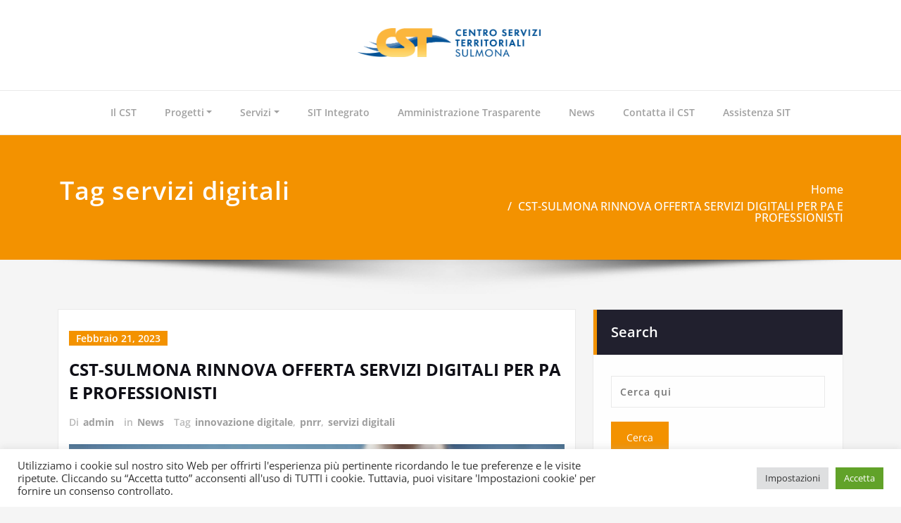

--- FILE ---
content_type: text/html; charset=UTF-8
request_url: https://www.cstsulmona.it/tag/servizi-digitali/
body_size: 24219
content:
<!DOCTYPE html>
<html lang="it-IT">
<head>	
	<meta charset="UTF-8">
    <meta name="viewport" content="width=device-width, initial-scale=1">
    <meta http-equiv="x-ua-compatible" content="ie=edge">
	
	<title>servizi digitali &#8211; Cst Sulmona</title>
<style type="text/css">
/*===================================================================================*/
/*  MENUBAR SECTION
/*===================================================================================*/

@media (max-width: 1100px) and (min-width: 100px) {
.navbar .navbar-nav > .open > a, .navbar .navbar-nav > .open > a:hover, .navbar .navbar-nav > .open > a:focus {
    background-color: transparent;
}
}
.navbar-custom .navbar-nav > li > a:focus,
.navbar-custom .navbar-nav > li > a:hover,
.navbar-custom .navbar-nav .open > a,
.navbar-custom .navbar-nav .open > a:focus,
.navbar-custom .navbar-nav .open > a:hover {
    color: #f39200;
    background-color: transparent;
}
@media (min-width: 1101px){
.navbar-custom .navbar-nav > .active > a,
.navbar-custom .navbar-nav > .active > a:hover,
.navbar-custom .navbar-nav > .active > a:focus {
    color: #ffffff ;
    background-color: #f39200  !important;
}
}
/*.navbar-custom .navbar-nav > .active > a,
.navbar-custom .navbar-nav > .active > a:hover,
.navbar-custom .navbar-nav > .active > a:focus {
    color: #ffffff ;
    background-color: #f39200  !important;
}*/

@media (max-width: 1100px) {
.navbar-custom .dropdown-menu > li > a:hover, .navbar-custom .dropdown-menu > li > a:focus {
    background-color: #21202F;
    color: #fff;

}
}


.navbar-custom .navbar-nav .open .dropdown-menu > .active > a,
.navbar-custom .navbar-nav .open .dropdown-menu > .active > a:hover,
.navbar-custom .navbar-nav .open .dropdown-menu > .active > a:focus {
    background-color: transparent;
    color: #f39200  !important;
}

@media (max-width: 1100px) and (min-width: 100px) {
.navbar-custom .dropdown-menu > .active > a {

color: #f39200  !important;
}
}
/*Dropdown Menus & Submenus Css----------------------------------------------------------*/

@media (min-width: 1101px){
.navbar.navbar-custom .dropdown-menu {
    border-top: 2px solid  #f39200  !important;
    border-bottom: 2px solid  #f39200  !important;
}}

/*===================================================================================*/
/*  CART ICON
/*===================================================================================*/

.cart-header:hover > a { color: #f39200  !important; }
.cart-header > a .cart-total { background:  #f39200  !important; }


/*===================================================================================*/
/*  HOMEPAGE SLIDER
/*===================================================================================*/

.slide-btn-sm:before, .slide-btn-sm:after { background-color: #f39200  !important; }
/*Status Format*/
.format-status-btn-sm { background-color: #f39200  !important; box-shadow: 0 3px 0 0 #b3131f; }

/*Video Format*/
.format-video-btn-sm { background-color: #f39200  !important; box-shadow: 0 3px 0 0 #b3131f; }
/* Direction Nav */
.slide-shadow { background: url("../images/slide-shadow.png") no-repeat center bottom #fff; }



/*===================================================================================*/
/*  SECTION HEADER
/*===================================================================================*/

.widget-separator span { background-color: #f39200  !important; }

/*===================================================================================*/
/*  SECRVICE SECTION
/*===================================================================================*/

.service-section .post:hover { border-top: 3px solid  #f39200  !important; }
.txt-pink { color: #f39200  !important; }
.more-link, .more-link:hover, .more-link:focus { color: #f39200  !important; }

/*===================================================================================*/
/*  PORTFOLIO SECTION
/*===================================================================================*/

/*Portfolio Tabs*/
.portfolio-tabs li.active > a, .portfolio-tabs li > a:hover { border-color: #f39200  !important; background:  #f39200  !important; }


/*===================================================================================*/
/*  TESTIMONIAL SECTION
/*===================================================================================*/

.author-description p:before { color: #f39200  !important; }

/*===================================================================================*/
/*  CALLOUT SECTION
/*===================================================================================*/

.sm-callout { border-top: 2px solid  #f39200  !important; }
.sm-callout-btn a { background-color: #f39200  !important; box-shadow: 0 3px 0 0 #b3131f; }
.sm-callout-btn a:hover { color: #ffffff; }

/*===================================================================================*/
/*  PAGE TITLE SECTION
/*===================================================================================*/

.page-title-section .overlay { background-color: #f39200  !important; }

/*===================================================================================*/
/*  ABOUT US PAGE
/*===================================================================================*/

.about-section h2 > span { color: #f39200  !important; }

/*===================================================================================*/
/*  TEAM SECTION
/*===================================================================================*/

.team-image .team-showcase-icons a:hover { background-color: #f39200  !important; }

/*===================================================================================*/
/*  HOMEPAGE BLOG & BLOG PAGE SECTION
/*===================================================================================*/

/*Entry Title*/
.entry-header .entry-title > a:hover, .entry-header .entry-title > a:focus { color: #f39200  !important; }
/*Blog Meta*/

.entry-meta .entry-date > a { background-color: #f39200  !important; }
/*More Link*/
.home-news .more-link:hover, .home-news .more-link:focus,
.blog-section .more-link:hover, .blog-section .more-link:focus {
    background-color: transparent;
     color: #f39200  !important;
}
/*Comment Section*/
.comment-date { color: #f39200  !important; }
.reply a { background-color: #f39200  !important;
 box-shadow: 0 3px 0 0 rgb(193,121,-40);
 }
.blogdetail-btn, .blogdetail-btn a {
background-color: #f39200  !important;
box-shadow: 0 3px 0 0 rgb(193,121,-40);
}



/*===================================================================================*/
/*  SIDEBAR SECTION
/*===================================================================================*/

/*Sidebar Calender Widget*/
.widget table#wp-calendar caption { background-color: #f39200  !important; }
.widget table#wp-calendar a:hover, .widget table#wp-calendar a:focus,
.widget table#wp-calendar #next a:hover, .widget table#wp-calendar #next a:focus,
.widget table#wp-calendar #prev a:hover, .widget table#wp-calendar #prev a:focus { color: #f39200  !important; }
/*Sidebar Widget Archive, Widget categories, Widget Links, Widget Meta, widget Nav Menu, Widget Pages, Widget Recent Comments, Widget Recent Entries */
.widget_archive a:hover, .widget_categories a:hover, .widget_links a:hover,
.widget_meta a:hover, .widget_nav_menu a:hover, .widget_pages a:hover,
.widget_recent_comments a:hover, .widget_recent_entries a:hover {
     color: #f39200  !important;
}
.widget_archive li:before, .widget_categories li:before, .widget_links li:before,
.widget_meta li:before, .widget_nav_menu li:before, .widget_pages li:before,
.widget_recent_comments li:before, .widget_recent_entries li:before {
    color: #f39200  !important;
}
/*Sidebar Search*/
form.search-form input.search-submit,
input[type="submit"],
.woocommerce-product-search input[type="submit"], .home-blog-btn { background-color: #f39200  !important; }

/*Sidebar Tags*/
.tagcloud a:hover { background-color: #f39200  !important; border: 1px solid  #f39200  !important; }

/*===================================================================================*/
/*  HEADER SIDEBAR & FOOTER SIDEBAR SECTION
/*===================================================================================*/

.site-footer { border-top: 3px solid  #f39200  !important; border-bottom: 3px solid  #f39200  !important; }
.header-sidebar .section-header span, .footer-sidebar .section-header span { background-color: #f39200  !important; }
/*Sidebar Latest Post Widget*/
.footer-sidebar .widget .post .entry-title:hover, .footer-sidebar .widget .post .entry-title a:hover,
.header-sidebar .widget .post .entry-title:hover, .header-sidebar .widget .post .entry-title a:hover {
    color: #f39200  !important;
}
.widget .post:hover .entry-title a { color: #f39200  !important; }

/*===================================================================================*/
/*  FOOTER COPYRIGHTS - SITE INFO
/*===================================================================================*/

.site-info a:hover, .site-info a:focus { color: #f39200  !important; }

/*===================================================================================*/
/*  WP THEME DATA - CUSTOM HTML TAGS
/*===================================================================================*/
blockquote { border-left: 5px solid  #f39200  !important; }
table a, table a:hover, table a:focus,
dl dd a, dl dd a:hover, dl dd a:focus { color: #f39200  !important; }
p > mark { background-color: #f39200  !important; }

/*===================================================================================*/
/*  CONTACT SECTION
/*===================================================================================*/

.cont-info address > a:hover, .cont-info address > a:focus { color: #f39200  !important; }

/*===================================================================================*/
/*  404 ERROR PAGE SECTION
/*===================================================================================*/

.error_404 h1 { color: #f39200  !important; }
.error_404 p > a { color: #f39200  !important; }

/*===================================================================================*/
/*  SCROLL BUTTON PAGE TO TOP
/*===================================================================================*/

.hc_scrollup { background-color: #f39200  !important; }


/*WOOCOMMERCE CSS-----------------------------------------------------------------------------------------------------------------*/
/* Woocommerce Colors-------------------------------------------------------------------------------------------- */
.woocommerce ul.products li.product .price del, .woocommerce ul.products li.product .price ins, .woocommerce div.product p.price ins, .woocommerce ul.products li.product .price, .woocommerce .variations td.label, .woocommerce table.shop_table td, .woocommerce-cart .cart-collaterals .cart_totals table td, .woocommerce .woocommerce-ordering select, .woocommerce-cart table.cart td.actions .coupon .input-text, .select2-container .select2-choice { color: #64646d; }
.woocommerce div.product p.price, .woocommerce div.product span.price, .woocommerce .posted_in a, .woocommerce-product-rating a, .woocommerce .tagged_as a, .woocommerce div.product form.cart .variations td.label label, .woocommerce #reviews #comments ol.commentlist li .meta strong, .woocommerce table.shop_table th, .woocommerce-cart table.cart td a, .woocommerce ul.cart_list li a, .woocommerce ul.product_list_widget li a, .woocommerce-error, .woocommerce-info, .woocommerce-message { color: #0f0f16; }
.woocommerce ul.products li.product .button { color: #fff; }
.woocommerce ul.product_list_widget li a:hover, .woocommerce ul.product_list_widget li a:focus,
.woocommerce .posted_in a:hover, .woocommerce .posted_in a:focus { color: #f39200  !important; }
.woocommerce ul.products li.product:hover .button,
.woocommerce ul.products li.product:focus .button,
.woocommerce div.product form.cart .button:hover,
.woocommerce div.product form.cart .button:focus,
.woocommerce div.product form.cart .button, .woocommerce a.button, .woocommerce a.button:hover, .woocommerce input.button:disabled, .woocommerce input.button:disabled[disabled], .woocommerce-EditAccountForm input.woocommerce-Button, #add_payment_method table.cart img, .woocommerce-cart table.cart img, .woocommerce-checkout table.cart img { border: 4px double #e9e9e9; }
.woocommerce div.product form.cart .button, .woocommerce a.button, .woocommerce a.button:hover, .woocommerce a.added_to_cart, .woocommerce table.my_account_orders .order-actions .button { color: #fff; }
.woocommerce ul.products li.product .button { background:  #f39200  !important; }
.woocommerce ul.products li.product .button, .woocommerce ul.products li.product .button:hover { border: 1px solid  #f39200  !important; }
.woocommerce ul.products li.product,
.woocommerce-page ul.products li.product { background-color: #ffffff; border: 1px solid #e9e9e9; }
.woocommerce #respond input#submit.alt, .woocommerce a.button.alt, .woocommerce button.button.alt, .woocommerce input.button.alt, .woocommerce button.button.alt.disabled, .woocommerce button.button.alt.disabled:hover { background-color: #f39200  !important; }
.woocommerce #respond input#submit.alt:hover, .woocommerce a.button.alt:hover, .woocommerce button.button.alt:hover, .woocommerce input.button.alt:hover {
    background-color: #f39200  !important;
    color: #fff;
}
.woocommerce .star-rating span { color: #f39200  !important; }
.woocommerce ul.products li.product .onsale, .woocommerce span.onsale { background:  #f39200  !important; border: 2px solid  #f39200  !important; color: #fff; }
.woocommerce div.product form.cart .button, .woocommerce a.button, .woocommerce a.button:hover, .woocommerce a.button, .woocommerce .woocommerce-Button, .woocommerce .cart input.button, .woocommerce input.button.alt, .woocommerce button.button, .woocommerce #respond input#submit, .woocommerce .cart input.button:hover, .woocommerce .cart input.button:focus,
.woocommerce input.button.alt:hover, .woocommerce input.button.alt:focus,
.woocommerce input.button:hover, .woocommerce input.button:focus,
.woocommerce button.button:hover, .woocommerce button.button:focus,
.woocommerce #respond input#submit:hover, .woocommerce #respond input#submit:focus,
.woocommerce-cart .wc-proceed-to-checkout a.checkout-button {
    background:  #f39200  !important;
    border: 1px solid transparent !important;
    color:#ffffff ! important;

    }
.woocommerce-message, .woocommerce-info {
    border-top-color: #f39200  !important;
}
.woocommerce-message::before, .woocommerce-info::before { color: #f39200  !important; }
.woocommerce .checkout_coupon input.button,
.woocommerce .woocommerce-MyAccount-content input.button, .woocommerce .login input.button { background-color: #f39200  !important; }


.woocommerce .widget_price_filter .ui-slider .ui-slider-range { background-color: #f39200  !important; }


/*Woocommerce Section----------------------------------------------------------------------------------------*/
.woocommerce-section {  background-color: #f39200  !important; }
.rating li i { color: #f39200  !important; }
.products .onsale {
    background:  #f39200  !important;
    border: 2px solid  #f39200  !important;

    }

/*404 */
.error_404_btn:hover, .error_404_btn:focus {
   background-color: #f39200  !important;
     color:#ffffff !important;
}

.error_404_btn {
   color: #f39200  !important;
   border: 1px solid  #f39200  !important;
}

.sidebar .section-header {
    border-left: 5px solid #f39200  !important;
}
h1.site-title a:hover {
    color: #f39200  !important;
}


.widget_archive a:hover, .widget_categories a:hover, .widget_links a:hover, .widget_meta a:hover, .widget_nav_menu a:hover, .widget_pages a:hover, .widget_recent_comments a:hover, .widget_recent_entries a:hover {
    color:#f39200  !important;
}
<!-- added css  added by me -->
.comment-section a, .comment-section a:hover, .comment-section a:focus {
   color:#f39200;
}

blogdetail-btn, .blogdetail-btn a {

    box-shadow: 0 3px 0 0 #f39200;
}

table a, table a:hover, table a:focus, a, a:hover, a:focus, dl dd a, dl dd a:hover, dl dd a:focus {
    color:#f39200;
}
.entry-meta a:hover, .entry-meta a:focus {
   color:#f39200;
    }

.woocommerce-product-search input[type="submit"], button[type="submit"] {
    background-color:#f39200  !important;
}
.blog-section .post.sticky a:hover {
      color: #f39200  !important;
}

.woocommerce a.added_to_cart {
    background: #21202e;
    border: 1px solid #ffffff;
}
.navbar-center-fullwidth .navbar-nav > li.active > a, .navbar-center-fullwidth .navbar-nav > li.active > a:hover, .navbar-center-fullwidth .navbar-nav > li.active > a:focus {
    color: #f39200 !important;
}
.rtl .sidebar .section-header {
    border-right: 5px solid #f39200;
    border-left: none !important;
}
.sidebar li a:hover {
    color: #f39200 !important;
}
/* 5.8 Widget Classes ==*/
.sidebar .wp-block-search .wp-block-search__label,.sidebar .widget.widget_block h1,.sidebar .widget.widget_block h2,.sidebar .widget.widget_block h3,.sidebar .widget.widget_block h4,.sidebar .widget.widget_block h5,.sidebar .widget.widget_block h6, .sidebar .widget.widget_block .wc-block-product-search__label{
    border-left: 5px solid #f39200;
}
.widget .wp-block-search button[type="submit"] {font-weight:700}
.widget li:before {
    color: #f39200;
}
.wp-block-tag-cloud a:hover {
    background-color: #f39200;
    border: 1px solid #f39200;
}
.footer-sidebar .wp-block-page-list a:hover{
    color: #f39200;
}
 .footer-sidebar .wp-block-search__label:after,.footer-sidebar .widget_block h1:after, .footer-sidebar .widget_block h2:after,.footer-sidebar .widget_block h3:after,.footer-sidebar .widget_block h4:after,.footer-sidebar .widget_block h5:after,.footer-sidebar .widget_block h6:after {
    background-color: #f39200;
}
body .sidebar .wp-block-search .wp-block-search__label, body .sidebar .widget.widget_block h1, body .sidebar .widget.widget_block h2, body .sidebar .widget.widget_block h3, body .sidebar .widget.widget_block h4, body .sidebar .widget.widget_block h5, body .sidebar .widget.widget_block h6, body .sidebar .widget.widget_block .wc-block-product-search__label {
  border-left: 5px solid #f39200;
}
body .widget li:before {
    color: #f39200;
}
body .footer-sidebar .wp-block-search__label:after, body .footer-sidebar .widget_block h1:after, body .footer-sidebar .widget_block h2:after, body .footer-sidebar .widget_block h3:after, body .footer-sidebar .widget_block h4:after, body .footer-sidebar .widget_block h5:after, body .footer-sidebar .widget_block h6:after {
   background-color: #f39200;
}
body .wp-block-tag-cloud a:hover {
    background-color: #f39200;
    border: 1px solid #f39200;
}
body .footer-sidebar .widget li a{color: #9595a0;}
body .footer-sidebar .widget li a:hover{color: #f39200;}
.rtl .sidebar .wp-block-search .wp-block-search__label, .rtl .sidebar .widget.widget_block h1, .rtl .sidebar .widget.widget_block h2, .rtl .sidebar .widget.widget_block h3, .rtl .sidebar .widget.widget_block h4, .rtl .sidebar .widget.widget_block h5, .rtl .sidebar .widget.widget_block h6, .rtl .sidebar .widget.widget_block .wc-block-product-search__label {
    border-right: 5px solid #f39200;
    border-left: none;
}
.post .edit-link a:hover, .post .nav-title:hover, .post a:hover .nav-subtitle {
    color: #f39200;
}
</style>
<style>
/* Page Title */
.page-title h1 {
	font-size:36px !important;
	font-family:Open Sans !important;

}
/* Breadcrumb Title */
.page-breadcrumb, .woocommerce .woocommerce-breadcrumb a, .woocommerce .woocommerce-breadcrumb
 {
	font-size:16px !important;
	font-family:Open Sans !important;

}
</style>
<style type="text/css">
	/* Menu */
	ul.nav.navbar-nav.navbar-right li a,
    ul.nav.navbar-nav li a,
    .navbar5 ul.nav.navbar-nav li a,
    .navbar5 ul.nav.navbar-nav.navbar-right li a,
    .desktop-header .navbar-classic .navbar-nav.navbar-left > li > a{
    	color: #a0a0a0;
    }

    .navbar-center-fullwidth .navbar-nav > li.active > a,
    .navbar-center-fullwidth .navbar-nav > li.active > a:hover,
    .navbar-center-fullwidth .navbar-nav > li.active > a:focus,
    .navbar5.navbar-center-fullwidth .navbar-nav > li.active > a,
    .navbar5.navbar-center-fullwidth .navbar-nav > li.active > a:hover,
    .navbar5.navbar-center-fullwidth .navbar-nav > li.active > a:focus{
        color: #dd9933!important;
    }
    ul.nav.navbar-nav.navbar-right li a:hover,
    ul.nav.navbar-nav li a:hover,
    .navbar5 ul.nav.navbar-nav.navbar-right li a:hover,
    .navbar5 ul.nav.navbar-nav li a:hover,
    .desktop-header .navbar-classic .navbar-nav.navbar-left > li > a:hover,
    .desktop-header .navbar-classic .navbar-nav.navbar-left > li > a:focus {
    	color: #f39200;
    }

    ul.nav.navbar-nav.navbar-right li.active a,
    ul.nav.navbar-nav li.active a,
    .navbar-custom .navbar-nav > li.active > a,
    .navbar-custom .navbar-nav > li.active > a:hover,
    .navbar-custom .navbar-nav > li.active > a:focus,
    .navbar5 ul.nav.navbar-nav.navbar-right li.active a,
    .navbar5 ul.nav.navbar-nav li.active a,
    .navbar5 .navbar-custom .navbar-nav > li.active > a,
    .navbar-custom.navbar5.hp-hc .navbar-nav > li.active > a:focus, .navbar-custom.navbar5.hp-hc .navbar-nav > li.active > a:hover,
    .navbar-classic.navbar .navbar-nav > li.active > a, .navbar-classic.navbar .navbar-nav > li.active > a:hover, .navbar-classic.navbar .navbar-nav > li.active > a:focus
   {
    	color: #dd9933;
    }
    /* Submenu */
    ul.nav.navbar-nav.navbar-right li.dropdown ul.dropdown-menu li,
    .navbar-custom .dropdown-menu > li > a,.open > a,
    ul.nav.navbar-nav li.dropdown ul.dropdown-menu li,
    .navbar5 ul.nav.navbar-nav.navbar-right li.dropdown ul.dropdown-menu li,
    .navbar5 .navbar-custom .dropdown-menu > li > a,.open > a,
    .navbar5 ul.nav.navbar-nav li.dropdown ul.dropdown-menu li
     {
    	background-color: #f28d00;
    }
    .navbar-custom .dropdown-menu .open > a:hover,
    .navbar-custom .dropdown-menu > li > a:hover,
    .navbar-custom .dropdown-menu .open > a,
    .navbar-custom .dropdown-menu .open > a:focus,
    .navbar-custom .dropdown-menu .open > a:hover {
        background-color: #f39200!important;
    }
    ul.nav.navbar-nav.navbar-right li.dropdown ul.dropdown-menu li a,
    ul.nav.navbar-nav li.dropdown ul.dropdown-menu li a {
    	color: #ffffff;
    }
    ul.nav.navbar-nav.navbar-right li.dropdown ul.dropdown-menu li a:hover,
    ul.nav.navbar-nav li.dropdown ul.dropdown-menu li a:hover {
    	color: #fff;
    }
    .nav.navbar-nav .dropdown-item:focus, .nav.navbar-nav .dropdown-item:hover {
	    background-color: transparent;
    }
    ul.nav.navbar-nav.navbar-right li.dropdown ul.dropdown-menu li.active > a,
    ul.nav.navbar-nav li.dropdown ul.dropdown-menu li.active > a,
    .navbar-custom .navbar-nav .open .dropdown-menu > .active > a,
    .navbar-custom .navbar-nav .open .dropdown-menu > .active > a:hover,
    .navbar-custom .navbar-nav .open .dropdown-menu > .active > a:focus {
		color: #000000!important;
    }
/* Banner */
.page-title-section .page-title h1 {
	color: #fff;
}
/* Breadcrumb */

/* Sidebar */
body .sidebar .section-header .widget-title, body .sidebar .wp-block-search .wp-block-search__label, body .sidebar .widget.widget_block h1, body .sidebar .widget.widget_block h2, body .sidebar .widget.widget_block h3, body .sidebar .widget.widget_block h4, body .sidebar .widget.widget_block h5, body .sidebar .widget.widget_block h6, body .sidebar .widget.widget_block .wc-block-product-search__label {
    color: #ffffff!important;
}
body .sidebar p, .sidebar .wp-block-latest-posts__post-excerpt {
    color: #64646d!important;
}
.sidebar a {
    color: #64646d!important;
}

/* Footer Widgets */
    .site-footer p {
        color: #fff;
    }
</style>
<style>
.custom-logo{width: 260px; height: auto;}
</style>
<style type="text/css">

@media (min-width: 1101px){
	.navbar-custom .open .dropdown-menu {
    	border-top: 2px solid #f39200 !important;
    	border-bottom: 2px solid #f39200 !important;
	}
}

.blog-btn .home-blog-btn {
    background-color: #f39200;
}

.blog-btn a:focus,.reply a:focus,.navbar-nav > .active > a:focus,input[type="submit"]:focus , .entry-date > a:focus,a.hc_scrollup:focus,.page-breadcrumb > li a:focus{
	outline-color: brown;
}

.navbar-custom .navbar-nav > li > a:focus,
.navbar-custom .navbar-nav > li > a:hover, 
.navbar-custom .navbar-nav .open > a,
.navbar-custom .navbar-nav .open > a:focus,
.navbar-custom .navbar-nav .open > a:hover {
	color: #f39200;
    background-color: transparent;
}
.navbar-custom .navbar-nav > .active > a, 
.navbar-custom .navbar-nav > .active > a:hover, 
.navbar-custom .navbar-nav > .active > a:focus {
	color: #ffffff;
    /*background-color: #f39200;*/
}
.navbar.navbar-custom .dropdown-menu {
    border-top: 2px solid #f39200 !important;
    border-bottom: 2px solid #f39200 !important;
}
.navbar-custom .navbar-nav .open .dropdown-menu > .active > a, 
.navbar-custom .navbar-nav .open .dropdown-menu > .active > a:hover, 
.navbar-custom .navbar-nav .open .dropdown-menu > .active > a:focus {
    background-color: transparent;
    color: #f39200;
}


/*Dropdown Menus & Submenus Css----------------------------------------------------------*/

.navbar-custom .dropdown-menu {
	border-top: 2px solid #f39200;
	border-bottom: 2px solid #f39200;	
}
@media (max-width: 1100px) { 
	.navbar-custom .dropdown-menu {
		border-top: none;
		border-bottom: none;	
		box-shadow: none !important;
		border: none;
	}		
}

@media (min-width: 100px) and (max-width: 1100px) { 
	.navbar .navbar-nav > .active > a, 
	.navbar .navbar-nav > .active > a:hover, 
	.navbar .navbar-nav > .active > a:focus {
		color: #f39200 ;
		background-color: transparent;
	}
	.navbar .navbar-nav > .open > a,
	.navbar .navbar-nav > .open > a:hover,
	.navbar .navbar-nav > .open > a:focus { 
		background-color: transparent; 
		color: #f39200 !important; 
		border-bottom: 1px dotted #4c4a5f; 
	}
}

/*===================================================================================*/
/*	CART ICON 
/*===================================================================================*/

.cart-header:hover > a { color: #f39200; }
.cart-header > a .cart-total { background: #f39200; }


/*===================================================================================*/
/*	HOMEPAGE OWL CAROUSEL SLIDER
/*===================================================================================*/

.slide-btn-sm:before, .slide-btn-sm:after { background-color: #f39200; }
/*Status Format*/
.format-status-btn-sm { background-color: #f39200; box-shadow: 0 3px 0 0 #b3131f; }
/*Quote Format*/
#slider-carousel .format-quote:before { color: #f39200; } 
/*Video Format*/
.format-video-btn-sm { background-color: #f39200; box-shadow: 0 3px 0 0 #b3131f; }
/* Direction Nav */
.slide-shadow { background: url("../images/slide-shadow.png") no-repeat center bottom #fff; }

/*===================================================================================*/
/*	OWL CAROUSEL SLIDER NEXT-PREV
/*===================================================================================*/

.horizontal-nav .owl-prev:hover, .horizontal-nav .owl-next:hover { background-color: #f39200; }

/*===================================================================================*/
/*	SECTION HEADER
/*===================================================================================*/

.widget-separator span { background-color: #f39200; }

/*===================================================================================*/
/*	SECRVICE SECTION
/*===================================================================================*/

.service-section .post:hover { border-top: 3px solid #f39200; }
.txt-pink { color: #f39200; }
.more-link, .more-link:hover, .more-link:focus { color: #f39200; }

/*===================================================================================*/
/*	PORTFOLIO SECTION
/*===================================================================================*/

/*Portfolio Tabs*/
.portfolio-tabs li.active > a, .portfolio-tabs li > a:hover { border-color: #f39200; background: #f39200; }


/*===================================================================================*/
/*	TESTIMONIAL SECTION
/*===================================================================================*/

.author-description p:before { color: #f39200; }

/*===================================================================================*/
/*	CALLOUT SECTION
/*===================================================================================*/

.sm-callout { border-top: 2px solid #f39200; }
.sm-callout-btn a { background-color: #f39200; box-shadow: 0 3px 0 0 #b3131f; }
.sm-callout-btn a:hover { color: #ffffff; }

/*===================================================================================*/
/*	PAGE TITLE SECTION
/*===================================================================================*/

.page-title-section .overlay { background-color: #f39200; }

/*===================================================================================*/
/*	ABOUT US PAGE
/*===================================================================================*/

.about-section h2 > span { color: #f39200; }

/*===================================================================================*/
/*	TEAM SECTION
/*===================================================================================*/

.team-image .team-showcase-icons a:hover { background-color: #f39200; }

/*===================================================================================*/
/*	HOMEPAGE BLOG & BLOG PAGE SECTION
/*===================================================================================*/

/*Entry Title*/
.entry-header .entry-title > a:hover, .entry-header .entry-title > a:focus { color: #f39200; } 
/*Blog Meta*/
.entry-meta a:hover, .entry-meta a:focus { color: #f39200; }
.entry-meta .entry-date > a { background-color: #f39200; }
/*More Link*/
.home-news .more-link:hover, .home-news .more-link:focus, 
.blog-section .more-link:hover, .blog-section .more-link:focus {
    background-color: transparent;
    color: #f39200 !important;
}
/*Comment Section*/
.comment-date { color: #f39200; }
.reply a { background-color: #395CA3; box-shadow: 0 3px 0 0 #27437D; }
.blogdetail-btn, .blogdetail-btn a { background-color: #395CA3; box-shadow: 0 3px 0 0 #27437D; }

/*===================================================================================*/
/*	SIDEBAR SECTION
/*===================================================================================*/

/*Sidebar Calender Widget*/
.calendar_wrap table#wp-calendar caption { background-color: #f39200; }
.calendar_wrap table#wp-calendar a:hover, .calendar_wrap table#wp-calendar a:focus, 
.calendar_wrap table#wp-calendar #next a:hover, .calendar_wrap table#wp-calendar #next a:focus, 
.calendar_wrap table#wp-calendar #prev a:hover, .calendar_wrap table#wp-calendar #prev a:focus { color: #f39200; }
/*Sidebar Widget Archive, Widget categories, Widget Links, Widget Meta, widget Nav Menu, Widget Pages, Widget Recent Comments, Widget Recent Entries */
.widget_archive a:hover, .widget_categories a:hover, .widget_links a:hover, 
.widget_meta a:hover, .widget_nav_menu a:hover, .widget_pages a:hover, 
.widget_recent_comments a:hover, .widget_recent_entries a:hover {
	color: #f39200 !important;
}
.widget_archive li:before, .widget_categories li:before, .widget_links li:before, 
.widget_meta li:before, .widget_nav_menu li:before, .widget_pages li:before, 
.widget_recent_comments li:before, .widget_recent_entries li:before {
    color: #f39200;
}
/*Sidebar Search*/
form.search-form input.search-submit, 
input[type="submit"], 
.woocommerce-product-search input[type="submit"] { background-color: #f39200; }

/*Sidebar Tags*/
.tagcloud a:hover { background-color: #f39200; border: 1px solid #f39200; }

.sidebar .section-header {
    border-left: 5px solid #f39200 !important;
}

/*===================================================================================*/
/*	HEADER SIDEBAR & FOOTER SIDEBAR SECTION
/*===================================================================================*/

.site-footer { border-top: 3px solid #f39200; border-bottom: 3px solid #f39200; }
.header-sidebar .section-header span, .footer-sidebar .section-header span { background-color: #f39200; }
/*Sidebar Latest Post Widget*/
.footer-sidebar .widget .post .entry-title:hover, .footer-sidebar .widget .post .entry-title a:hover, 
.header-sidebar .widget .post .entry-title:hover, .header-sidebar .widget .post .entry-title a:hover { 
	color: #f39200; 
}
.widget .post:hover .entry-title a { color: #f39200; }

/*===================================================================================*/
/*	FOOTER COPYRIGHTS - SITE INFO
/*===================================================================================*/

.site-info a:hover, .site-info a:focus { color: #f39200; }

/*===================================================================================*/
/*	WP THEME DATA - CUSTOM HTML TAGS
/*===================================================================================*/ 
blockquote { border-left: 5px solid #f39200; }
table a, table a:hover, table a:focus,
a, a:hover, a:focus, 
dl dd a, dl dd a:hover, dl dd a:focus { color: #f39200; }
p > mark, p > ins { background-color: #f39200; }

/*===================================================================================*/
/*	CONTACT SECTION
/*===================================================================================*/ 

.cont-info address > a:hover, .cont-info address > a:focus { color: #f39200; }

/*===================================================================================*/
/*	404 ERROR PAGE SECTION
/*===================================================================================*/

.error_404 h1 { color: #f39200; }
.error_404 p > a { color: #f39200; }

/*===================================================================================*/
/*	SCROLL BUTTON PAGE TO TOP
/*===================================================================================*/ 

.hc_scrollup { background-color: #f39200; }


/*WOOCOMMERCE CSS-----------------------------------------------------------------------------------------------------------------*/
/* Woocommerce Colors-------------------------------------------------------------------------------------------- */
.woocommerce ul.products li.product .price del, .woocommerce ul.products li.product .price ins, .woocommerce div.product p.price ins, .woocommerce ul.products li.product .price, .woocommerce .variations td.label, .woocommerce table.shop_table td, .woocommerce-cart .cart-collaterals .cart_totals table td, .woocommerce .woocommerce-ordering select, .woocommerce-cart table.cart td.actions .coupon .input-text, .select2-container .select2-choice { color: #64646d; }
.woocommerce div.product p.price, .woocommerce div.product span.price, .woocommerce .posted_in a, .woocommerce-product-rating a, .woocommerce .tagged_as a, .woocommerce div.product form.cart .variations td.label label, .woocommerce #reviews #comments ol.commentlist li .meta strong, .woocommerce table.shop_table th, .woocommerce-cart table.cart td a, .owl-item .item .cart .add_to_cart_button, .woocommerce ul.cart_list li a, .woocommerce ul.product_list_widget li a, .woocommerce-error, .woocommerce-info, .woocommerce-message { color: #0f0f16; }
.woocommerce ul.products li.product .button { color: #fff; }
.woocommerce ul.product_list_widget li a:hover, .woocommerce ul.product_list_widget li a:focus, 
.woocommerce .posted_in a:hover, .woocommerce .posted_in a:focus { color: #f39200; }
.woocommerce ul.products li.product:hover .button, 
.woocommerce ul.products li.product:focus .button, 
.woocommerce div.product form.cart .button:hover, 
.woocommerce div.product form.cart .button:focus, 
.woocommerce div.product form.cart .button, .woocommerce a.button, .woocommerce a.button:hover, .woocommerce input.button:disabled, .woocommerce input.button:disabled[disabled], .woocommerce-EditAccountForm input.woocommerce-Button, .owl-item .item .cart .add_to_cart_button:hover, #add_payment_method table.cart img, .woocommerce-cart table.cart img, .woocommerce-checkout table.cart img { border: 4px double #e9e9e9; }
.woocommerce div.product form.cart .button, .woocommerce a.button, .woocommerce a.button:hover, .woocommerce a.added_to_cart, .woocommerce table.my_account_orders .order-actions .button { color: #fff; }
.woocommerce ul.products li.product .button,  
 .owl-item .item .cart .add_to_cart_button { background: #f39200 !important; }
.woocommerce ul.products li.product .button, .woocommerce ul.products li.product .button:hover, .owl-item .item .cart .add_to_cart_button { border: 1px solid #f39200 !important; }
.woocommerce ul.products li.product, 
.woocommerce-page ul.products li.product { background-color: #ffffff; border: 1px solid #e9e9e9; }
.woocommerce #respond input#submit.alt, .woocommerce a.button.alt, .woocommerce button.button.alt, .woocommerce input.button.alt { background-color: #f39200; }
.woocommerce #respond input#submit.alt:hover, .woocommerce a.button.alt:hover, .woocommerce button.button.alt:hover, .woocommerce input.button.alt:hover {
    background-color: #f39200;
    color: #fff;
}
.woocommerce .star-rating span { color: #f39200; }
.woocommerce ul.products li.product .onsale, .woocommerce span.onsale { background: #f39200; border: 2px solid #f39200; color: #fff; }
.woocommerce ul.products li.product:hover .onsale, .woocommerce mark, .woocommerce ins { color: #fff; }
.woocommerce span.onsale:hover { color: #fff; }
.woocommerce ul.products li.product:before, .woocommerce ul.products li.product:after, .woocommerce-page ul.products li.product:before, .woocommerce-page ul.products li.product:after {
    content: "";
    position: absolute;
    z-index: -1;
    top: 50%;
    bottom: 0;
    left: 10px;
    right: 10px;
    -moz-border-radius: 100px / 10px;
    border-radius: 100px / 10px;
}
.woocommerce ul.products li.product:before, .woocommerce ul.products li.product:after, .woocommerce-page ul.products li.product:before, .woocommerce-page ul.products li.product:after {
    -webkit-box-shadow: 0 0 15px rgba(0,0,0,0.8);
    -moz-box-shadow: 0 0 15px rgba(0,0,0,0.8);
    box-shadow: 0 0 15px rgba(0,0,0,0.8);
}
.woocommerce a.remove, .woocommerce .woocommerce-Button, .woocommerce .cart input.button, .woocommerce input.button.alt, .woocommerce button.button, .woocommerce #respond input#submit, .woocommerce .cart input.button:hover, 
.woocommerce .cart input.button:focus, 
.woocommerce input.button.alt:hover, 
.woocommerce input.button.alt:focus, 
.woocommerce input.button:hover, 
.woocommerce input.button:focus, 
.woocommerce button.button:hover, 
.woocommerce button.button:focus, 
.woocommerce #respond input#submit:hover, 
.woocommerce #respond input#submit:focus, 
.woocommerce ul.products li.product:hover .button, 
.woocommerce-cart .wc-proceed-to-checkout a.checkout-button, .woocommerce .return-to-shop a.button  { color: #ffffff !important; }
.woocommerce div.product form.cart .button, .woocommerce a.button, .woocommerce a.button:hover, .woocommerce a.button, .woocommerce .woocommerce-Button, .woocommerce .cart input.button, .woocommerce input.button.alt, .woocommerce button.button, .woocommerce #respond input#submit, .woocommerce .cart input.button:hover, .woocommerce .cart input.button:focus, 
.woocommerce input.button.alt:hover, .woocommerce input.button.alt:focus, 
.woocommerce input.button:hover, .woocommerce input.button:focus, 
.woocommerce button.button:hover, .woocommerce button.button:focus, 
.woocommerce #respond input#submit:hover, .woocommerce #respond input#submit:focus, 
.woocommerce-cart .wc-proceed-to-checkout a.checkout-button { background: #f39200; border: 1px solid transparent !important; }
.woocommerce-message, .woocommerce-info {
    border-top-color: #f39200;
}
.woocommerce-message::before, .woocommerce-info::before { color: #f39200; }
.woocommerce div.product div.summary {
    margin-bottom: 2em;
    padding: 0.4rem 0.9rem 1.5rem;
    background-color: #fff;
    border: 1px solid #e9e9e9;
}
.price_label { color: #727272; }
.woocommerce a.added_to_cart { background: #21202e; border: 1px solid #ffffff; }
.woocommerce a.button { border-radius: 0px; box-shadow: none; }
.woocommerce #reviews #comments ol.commentlist li .comment-text { border: 1px solid #e4e1e3; }
.woocommerce #reviews #comments ol.commentlist li .meta time { color: #8f969c; }
.woocommerce #review_form #respond textarea, .woocommerce-cart table.cart td.actions .coupon .input-text { border: 1px solid #e9e9e9; }
.woocommerce-error, .woocommerce-info, .woocommerce-message { background-color: #fbfbfb; box-shadow: 0 7px 3px -5px #e0e0e0; }
.woocommerce table.shop_table, .woocommerce table.shop_table td { border: 1px solid rgba(0, 0, 0, .1); }
.woocommerce table.shop_table th { background-color: #fbfbfb; }
#add_payment_method table.cart img, .woocommerce-cart table.cart img, .woocommerce-checkout table.cart img { border: 4px double #e9e9e9; }
.woocommerce a.remove { background: #555555; }
.woocommerce .checkout_coupon input.button, 
.woocommerce .woocommerce-MyAccount-content input.button, .woocommerce .login input.button { background-color: #f39200; color: #ffffff; border: 1px solid transparent; }
.woocommerce-page #payment #place_order { border: 1px solid transparent; }
.select2-container .select2-choice, .select2-drop-active, .woocommerce .woocommerce-ordering select, .woocommerce .widget select { 
    border: 1px solid #e9e9e9;
}
.woocommerce-checkout #payment ul.payment_methods { background-color: #fbfbfb; border: 1px solid rgba(0, 0, 0, .1); }
#add_payment_method #payment div.payment_box, .woocommerce-cart #payment div.payment_box, .woocommerce-checkout #payment div.payment_box { background-color: #ebe9eb; }
#add_payment_method #payment div.payment_box:before, 
.woocommerce-cart #payment div.payment_box:before, 
.woocommerce-checkout #payment div.payment_box:before { 
    border: 1em solid #ebe9eb;
    border-right-color: transparent;
    border-left-color: transparent;
    border-top-color: transparent;
}   
.woocommerce nav.woocommerce-pagination ul li a, 
.woocommerce nav.woocommerce-pagination ul li span { background-color: transparent; border: 1px solid #0f0f16; color: #242526; }
.woocommerce nav.woocommerce-pagination ul li a:focus, .woocommerce nav.woocommerce-pagination ul li a:hover, .woocommerce nav.woocommerce-pagination ul li span.current { background-color: #0f0f16; border: 1px solid #0f0f16; color: #ffffff; }
.woocommerce-MyAccount-navigation ul li { border-bottom: 1px solid #ebe9eb; }
.woocommerce-EditAccountForm input.woocommerce-Button { border: 1px solid #ffffff; }
.ui-slider .ui-slider-handle {
    border: 1px solid rgba(0, 0, 0, 0.25);
    background: #e7e7e7;
    background: -webkit-gradient(linear,left top,left bottom,from(#FEFEFE),to(#e7e7e7));
    background: -webkit-linear-gradient(#FEFEFE,#e7e7e7);
    background: -moz-linear-gradient(center top,#FEFEFE 0%,#e7e7e7 100%);
    background: -moz-gradient(center top,#FEFEFE 0%,#e7e7e7 100%);
    -webkit-box-shadow: 0 1px 2px rgba(0, 0, 0, 0.3), 0 0 0 1px rgba(255, 255, 255, 0.65) inset;
    -moz-box-shadow: 0 1px 2px rgba(0, 0, 0, 0.3), 0 0 0 1px rgba(255, 255, 255, 0.65) inset;
    box-shadow: 0 1px 2px rgba(0, 0, 0, 0.3), 0 0 0 1px rgba(255, 255, 255, 0.65) inset;
}
.price_slider_wrapper .ui-widget-content {
    background: #1e1e1e;
    background: -webkit-gradient(linear,left top,left bottom,from(#1e1e1e),to(#6a6a6a));
    background: -webkit-linear-gradient(#1e1e1e,#6a6a6a);
    background: -moz-linear-gradient(center top,#1e1e1e 0%,#6a6a6a 100%);
    background: -moz-gradient(center top,#1e1e1e 0%,#6a6a6a 100%);
}
.sidebar-widget .widget-title { border-bottom: 2px solid #eeeeee; }
.sidebar-widget .woocommerce ul.cart_list li { border-bottom: 1px dotted #d1d1d1; }
.woocommerce div.product .woocommerce-tabs .panel { background: #fff; border: 1px solid #e9e9e9; }
.woocommerce .widget_price_filter .ui-slider .ui-slider-range { background-color: #f39200; }

/*===================================================================================*/
/*	WOOCOMMERCE PRODUCT CAROUSEL
/*===================================================================================*/

.product_container { background-color: #ffffff; border: 1px solid #e9e9e9; }
.wpcs_product_carousel_slider .owl-item .item h4.product_name, .wpcs_product_carousel_slider .owl-item .item h4.product_name a, 
.wpcs_product_carousel_slider .owl-item .item .cart .add_to_cart_button { color: #0f0f16 !important; }
.wpcs_product_carousel_slider .owl-item .item .cart:hover .add_to_cart_button,
.testimonial-section .wpcs_product_carousel_slider .title, .top-header-detail .wpcs_product_carousel_slider .title { color: #ffffff !important; }

/*Woocommerce Section----------------------------------------------------------------------------------------*/
.woocommerce-section {  background-color: #f39200; }
.rating li i { color: #f39200; }
.products .onsale { background: #f39200; border: 2px solid #f39200; }

/*404 */
.error_404_btn:hover, .error_404_btn:focus {
   background-color: #f39200;
}

.error_404_btn { 
   background-color: transparent;
   color: #f39200;
   border: 1px solid #f39200;
}
    
    
    
    
.services2 .post::before {
    background-color: #f39200  !important;
}

.services2 .post-thumbnail i.fa {
    color: #f39200  !important;
}
.navbar-custom.hp-hc .navbar-nav > li > a:focus, .navbar-custom.hp-hc .navbar-nav > li > a:hover, .navbar-custom.hp-hc .navbar-nav .open > a, .navbar-custom.hp-hc .navbar-nav .open > a:focus, .navbar-custom.hp-hc .navbar-nav .open > a:hover {
        color: #f39200  !important;
        background-color: #fff !important;
}
.navbar-custom.hp-hc .navbar-nav > li > a:focus, .navbar-custom.hp-hc .navbar-nav > li.active > a:hover{
    color: #f39200  !important;
}
.navbar5 .dropdown-menu {
        border-top: 2px solid #f39200  !important;
        border-bottom: 2px solid #f39200  !important;
}

/*@media (min-width: 1101px){
	.navbar-custom .open .dropdown-menu {
    	border-top: 2px solid #395CA3 ;
    	border-bottom: 2px solid #395CA3 ;
	}
}*/
</style>
<meta name='robots' content='max-image-preview:large' />
<link rel="alternate" type="application/rss+xml" title="Cst Sulmona &raquo; Feed" href="https://www.cstsulmona.it/feed/" />
<link rel="alternate" type="application/rss+xml" title="Cst Sulmona &raquo; Feed dei commenti" href="https://www.cstsulmona.it/comments/feed/" />
<link rel="alternate" type="application/rss+xml" title="Cst Sulmona &raquo; servizi digitali Feed del tag" href="https://www.cstsulmona.it/tag/servizi-digitali/feed/" />
<style id='wp-img-auto-sizes-contain-inline-css' type='text/css'>
img:is([sizes=auto i],[sizes^="auto," i]){contain-intrinsic-size:3000px 1500px}
/*# sourceURL=wp-img-auto-sizes-contain-inline-css */
</style>
<link rel='stylesheet' id='spicepress-theme-fonts-css' href='https://www.cstsulmona.it/wp-content/fonts/0e705f028db320dd87ca1177916a439b.css?ver=20201110' type='text/css' media='all' />
<link rel='stylesheet' id='sbi_styles-css' href='https://www.cstsulmona.it/wp-content/plugins/instagram-feed/css/sbi-styles.min.css?ver=6.9.1' type='text/css' media='all' />
<style id='wp-emoji-styles-inline-css' type='text/css'>

	img.wp-smiley, img.emoji {
		display: inline !important;
		border: none !important;
		box-shadow: none !important;
		height: 1em !important;
		width: 1em !important;
		margin: 0 0.07em !important;
		vertical-align: -0.1em !important;
		background: none !important;
		padding: 0 !important;
	}
/*# sourceURL=wp-emoji-styles-inline-css */
</style>
<style id='wp-block-library-inline-css' type='text/css'>
:root{--wp-block-synced-color:#7a00df;--wp-block-synced-color--rgb:122,0,223;--wp-bound-block-color:var(--wp-block-synced-color);--wp-editor-canvas-background:#ddd;--wp-admin-theme-color:#007cba;--wp-admin-theme-color--rgb:0,124,186;--wp-admin-theme-color-darker-10:#006ba1;--wp-admin-theme-color-darker-10--rgb:0,107,160.5;--wp-admin-theme-color-darker-20:#005a87;--wp-admin-theme-color-darker-20--rgb:0,90,135;--wp-admin-border-width-focus:2px}@media (min-resolution:192dpi){:root{--wp-admin-border-width-focus:1.5px}}.wp-element-button{cursor:pointer}:root .has-very-light-gray-background-color{background-color:#eee}:root .has-very-dark-gray-background-color{background-color:#313131}:root .has-very-light-gray-color{color:#eee}:root .has-very-dark-gray-color{color:#313131}:root .has-vivid-green-cyan-to-vivid-cyan-blue-gradient-background{background:linear-gradient(135deg,#00d084,#0693e3)}:root .has-purple-crush-gradient-background{background:linear-gradient(135deg,#34e2e4,#4721fb 50%,#ab1dfe)}:root .has-hazy-dawn-gradient-background{background:linear-gradient(135deg,#faaca8,#dad0ec)}:root .has-subdued-olive-gradient-background{background:linear-gradient(135deg,#fafae1,#67a671)}:root .has-atomic-cream-gradient-background{background:linear-gradient(135deg,#fdd79a,#004a59)}:root .has-nightshade-gradient-background{background:linear-gradient(135deg,#330968,#31cdcf)}:root .has-midnight-gradient-background{background:linear-gradient(135deg,#020381,#2874fc)}:root{--wp--preset--font-size--normal:16px;--wp--preset--font-size--huge:42px}.has-regular-font-size{font-size:1em}.has-larger-font-size{font-size:2.625em}.has-normal-font-size{font-size:var(--wp--preset--font-size--normal)}.has-huge-font-size{font-size:var(--wp--preset--font-size--huge)}.has-text-align-center{text-align:center}.has-text-align-left{text-align:left}.has-text-align-right{text-align:right}.has-fit-text{white-space:nowrap!important}#end-resizable-editor-section{display:none}.aligncenter{clear:both}.items-justified-left{justify-content:flex-start}.items-justified-center{justify-content:center}.items-justified-right{justify-content:flex-end}.items-justified-space-between{justify-content:space-between}.screen-reader-text{border:0;clip-path:inset(50%);height:1px;margin:-1px;overflow:hidden;padding:0;position:absolute;width:1px;word-wrap:normal!important}.screen-reader-text:focus{background-color:#ddd;clip-path:none;color:#444;display:block;font-size:1em;height:auto;left:5px;line-height:normal;padding:15px 23px 14px;text-decoration:none;top:5px;width:auto;z-index:100000}html :where(.has-border-color){border-style:solid}html :where([style*=border-top-color]){border-top-style:solid}html :where([style*=border-right-color]){border-right-style:solid}html :where([style*=border-bottom-color]){border-bottom-style:solid}html :where([style*=border-left-color]){border-left-style:solid}html :where([style*=border-width]){border-style:solid}html :where([style*=border-top-width]){border-top-style:solid}html :where([style*=border-right-width]){border-right-style:solid}html :where([style*=border-bottom-width]){border-bottom-style:solid}html :where([style*=border-left-width]){border-left-style:solid}html :where(img[class*=wp-image-]){height:auto;max-width:100%}:where(figure){margin:0 0 1em}html :where(.is-position-sticky){--wp-admin--admin-bar--position-offset:var(--wp-admin--admin-bar--height,0px)}@media screen and (max-width:600px){html :where(.is-position-sticky){--wp-admin--admin-bar--position-offset:0px}}

/*# sourceURL=wp-block-library-inline-css */
</style><style id='global-styles-inline-css' type='text/css'>
:root{--wp--preset--aspect-ratio--square: 1;--wp--preset--aspect-ratio--4-3: 4/3;--wp--preset--aspect-ratio--3-4: 3/4;--wp--preset--aspect-ratio--3-2: 3/2;--wp--preset--aspect-ratio--2-3: 2/3;--wp--preset--aspect-ratio--16-9: 16/9;--wp--preset--aspect-ratio--9-16: 9/16;--wp--preset--color--black: #000000;--wp--preset--color--cyan-bluish-gray: #abb8c3;--wp--preset--color--white: #ffffff;--wp--preset--color--pale-pink: #f78da7;--wp--preset--color--vivid-red: #cf2e2e;--wp--preset--color--luminous-vivid-orange: #ff6900;--wp--preset--color--luminous-vivid-amber: #fcb900;--wp--preset--color--light-green-cyan: #7bdcb5;--wp--preset--color--vivid-green-cyan: #00d084;--wp--preset--color--pale-cyan-blue: #8ed1fc;--wp--preset--color--vivid-cyan-blue: #0693e3;--wp--preset--color--vivid-purple: #9b51e0;--wp--preset--gradient--vivid-cyan-blue-to-vivid-purple: linear-gradient(135deg,rgb(6,147,227) 0%,rgb(155,81,224) 100%);--wp--preset--gradient--light-green-cyan-to-vivid-green-cyan: linear-gradient(135deg,rgb(122,220,180) 0%,rgb(0,208,130) 100%);--wp--preset--gradient--luminous-vivid-amber-to-luminous-vivid-orange: linear-gradient(135deg,rgb(252,185,0) 0%,rgb(255,105,0) 100%);--wp--preset--gradient--luminous-vivid-orange-to-vivid-red: linear-gradient(135deg,rgb(255,105,0) 0%,rgb(207,46,46) 100%);--wp--preset--gradient--very-light-gray-to-cyan-bluish-gray: linear-gradient(135deg,rgb(238,238,238) 0%,rgb(169,184,195) 100%);--wp--preset--gradient--cool-to-warm-spectrum: linear-gradient(135deg,rgb(74,234,220) 0%,rgb(151,120,209) 20%,rgb(207,42,186) 40%,rgb(238,44,130) 60%,rgb(251,105,98) 80%,rgb(254,248,76) 100%);--wp--preset--gradient--blush-light-purple: linear-gradient(135deg,rgb(255,206,236) 0%,rgb(152,150,240) 100%);--wp--preset--gradient--blush-bordeaux: linear-gradient(135deg,rgb(254,205,165) 0%,rgb(254,45,45) 50%,rgb(107,0,62) 100%);--wp--preset--gradient--luminous-dusk: linear-gradient(135deg,rgb(255,203,112) 0%,rgb(199,81,192) 50%,rgb(65,88,208) 100%);--wp--preset--gradient--pale-ocean: linear-gradient(135deg,rgb(255,245,203) 0%,rgb(182,227,212) 50%,rgb(51,167,181) 100%);--wp--preset--gradient--electric-grass: linear-gradient(135deg,rgb(202,248,128) 0%,rgb(113,206,126) 100%);--wp--preset--gradient--midnight: linear-gradient(135deg,rgb(2,3,129) 0%,rgb(40,116,252) 100%);--wp--preset--font-size--small: 13px;--wp--preset--font-size--medium: 20px;--wp--preset--font-size--large: 36px;--wp--preset--font-size--x-large: 42px;--wp--preset--spacing--20: 0.44rem;--wp--preset--spacing--30: 0.67rem;--wp--preset--spacing--40: 1rem;--wp--preset--spacing--50: 1.5rem;--wp--preset--spacing--60: 2.25rem;--wp--preset--spacing--70: 3.38rem;--wp--preset--spacing--80: 5.06rem;--wp--preset--shadow--natural: 6px 6px 9px rgba(0, 0, 0, 0.2);--wp--preset--shadow--deep: 12px 12px 50px rgba(0, 0, 0, 0.4);--wp--preset--shadow--sharp: 6px 6px 0px rgba(0, 0, 0, 0.2);--wp--preset--shadow--outlined: 6px 6px 0px -3px rgb(255, 255, 255), 6px 6px rgb(0, 0, 0);--wp--preset--shadow--crisp: 6px 6px 0px rgb(0, 0, 0);}:where(.is-layout-flex){gap: 0.5em;}:where(.is-layout-grid){gap: 0.5em;}body .is-layout-flex{display: flex;}.is-layout-flex{flex-wrap: wrap;align-items: center;}.is-layout-flex > :is(*, div){margin: 0;}body .is-layout-grid{display: grid;}.is-layout-grid > :is(*, div){margin: 0;}:where(.wp-block-columns.is-layout-flex){gap: 2em;}:where(.wp-block-columns.is-layout-grid){gap: 2em;}:where(.wp-block-post-template.is-layout-flex){gap: 1.25em;}:where(.wp-block-post-template.is-layout-grid){gap: 1.25em;}.has-black-color{color: var(--wp--preset--color--black) !important;}.has-cyan-bluish-gray-color{color: var(--wp--preset--color--cyan-bluish-gray) !important;}.has-white-color{color: var(--wp--preset--color--white) !important;}.has-pale-pink-color{color: var(--wp--preset--color--pale-pink) !important;}.has-vivid-red-color{color: var(--wp--preset--color--vivid-red) !important;}.has-luminous-vivid-orange-color{color: var(--wp--preset--color--luminous-vivid-orange) !important;}.has-luminous-vivid-amber-color{color: var(--wp--preset--color--luminous-vivid-amber) !important;}.has-light-green-cyan-color{color: var(--wp--preset--color--light-green-cyan) !important;}.has-vivid-green-cyan-color{color: var(--wp--preset--color--vivid-green-cyan) !important;}.has-pale-cyan-blue-color{color: var(--wp--preset--color--pale-cyan-blue) !important;}.has-vivid-cyan-blue-color{color: var(--wp--preset--color--vivid-cyan-blue) !important;}.has-vivid-purple-color{color: var(--wp--preset--color--vivid-purple) !important;}.has-black-background-color{background-color: var(--wp--preset--color--black) !important;}.has-cyan-bluish-gray-background-color{background-color: var(--wp--preset--color--cyan-bluish-gray) !important;}.has-white-background-color{background-color: var(--wp--preset--color--white) !important;}.has-pale-pink-background-color{background-color: var(--wp--preset--color--pale-pink) !important;}.has-vivid-red-background-color{background-color: var(--wp--preset--color--vivid-red) !important;}.has-luminous-vivid-orange-background-color{background-color: var(--wp--preset--color--luminous-vivid-orange) !important;}.has-luminous-vivid-amber-background-color{background-color: var(--wp--preset--color--luminous-vivid-amber) !important;}.has-light-green-cyan-background-color{background-color: var(--wp--preset--color--light-green-cyan) !important;}.has-vivid-green-cyan-background-color{background-color: var(--wp--preset--color--vivid-green-cyan) !important;}.has-pale-cyan-blue-background-color{background-color: var(--wp--preset--color--pale-cyan-blue) !important;}.has-vivid-cyan-blue-background-color{background-color: var(--wp--preset--color--vivid-cyan-blue) !important;}.has-vivid-purple-background-color{background-color: var(--wp--preset--color--vivid-purple) !important;}.has-black-border-color{border-color: var(--wp--preset--color--black) !important;}.has-cyan-bluish-gray-border-color{border-color: var(--wp--preset--color--cyan-bluish-gray) !important;}.has-white-border-color{border-color: var(--wp--preset--color--white) !important;}.has-pale-pink-border-color{border-color: var(--wp--preset--color--pale-pink) !important;}.has-vivid-red-border-color{border-color: var(--wp--preset--color--vivid-red) !important;}.has-luminous-vivid-orange-border-color{border-color: var(--wp--preset--color--luminous-vivid-orange) !important;}.has-luminous-vivid-amber-border-color{border-color: var(--wp--preset--color--luminous-vivid-amber) !important;}.has-light-green-cyan-border-color{border-color: var(--wp--preset--color--light-green-cyan) !important;}.has-vivid-green-cyan-border-color{border-color: var(--wp--preset--color--vivid-green-cyan) !important;}.has-pale-cyan-blue-border-color{border-color: var(--wp--preset--color--pale-cyan-blue) !important;}.has-vivid-cyan-blue-border-color{border-color: var(--wp--preset--color--vivid-cyan-blue) !important;}.has-vivid-purple-border-color{border-color: var(--wp--preset--color--vivid-purple) !important;}.has-vivid-cyan-blue-to-vivid-purple-gradient-background{background: var(--wp--preset--gradient--vivid-cyan-blue-to-vivid-purple) !important;}.has-light-green-cyan-to-vivid-green-cyan-gradient-background{background: var(--wp--preset--gradient--light-green-cyan-to-vivid-green-cyan) !important;}.has-luminous-vivid-amber-to-luminous-vivid-orange-gradient-background{background: var(--wp--preset--gradient--luminous-vivid-amber-to-luminous-vivid-orange) !important;}.has-luminous-vivid-orange-to-vivid-red-gradient-background{background: var(--wp--preset--gradient--luminous-vivid-orange-to-vivid-red) !important;}.has-very-light-gray-to-cyan-bluish-gray-gradient-background{background: var(--wp--preset--gradient--very-light-gray-to-cyan-bluish-gray) !important;}.has-cool-to-warm-spectrum-gradient-background{background: var(--wp--preset--gradient--cool-to-warm-spectrum) !important;}.has-blush-light-purple-gradient-background{background: var(--wp--preset--gradient--blush-light-purple) !important;}.has-blush-bordeaux-gradient-background{background: var(--wp--preset--gradient--blush-bordeaux) !important;}.has-luminous-dusk-gradient-background{background: var(--wp--preset--gradient--luminous-dusk) !important;}.has-pale-ocean-gradient-background{background: var(--wp--preset--gradient--pale-ocean) !important;}.has-electric-grass-gradient-background{background: var(--wp--preset--gradient--electric-grass) !important;}.has-midnight-gradient-background{background: var(--wp--preset--gradient--midnight) !important;}.has-small-font-size{font-size: var(--wp--preset--font-size--small) !important;}.has-medium-font-size{font-size: var(--wp--preset--font-size--medium) !important;}.has-large-font-size{font-size: var(--wp--preset--font-size--large) !important;}.has-x-large-font-size{font-size: var(--wp--preset--font-size--x-large) !important;}
/*# sourceURL=global-styles-inline-css */
</style>

<style id='classic-theme-styles-inline-css' type='text/css'>
/*! This file is auto-generated */
.wp-block-button__link{color:#fff;background-color:#32373c;border-radius:9999px;box-shadow:none;text-decoration:none;padding:calc(.667em + 2px) calc(1.333em + 2px);font-size:1.125em}.wp-block-file__button{background:#32373c;color:#fff;text-decoration:none}
/*# sourceURL=/wp-includes/css/classic-themes.min.css */
</style>
<link rel='stylesheet' id='contact-form-7-css' href='https://www.cstsulmona.it/wp-content/plugins/contact-form-7/includes/css/styles.css?ver=6.1.2' type='text/css' media='all' />
<link rel='stylesheet' id='cookie-law-info-css' href='https://www.cstsulmona.it/wp-content/plugins/cookie-law-info/legacy/public/css/cookie-law-info-public.css?ver=3.3.5' type='text/css' media='all' />
<link rel='stylesheet' id='cookie-law-info-gdpr-css' href='https://www.cstsulmona.it/wp-content/plugins/cookie-law-info/legacy/public/css/cookie-law-info-gdpr.css?ver=3.3.5' type='text/css' media='all' />
<link rel='stylesheet' id='bootstrap-css' href='https://www.cstsulmona.it/wp-content/themes/spicepress/css/bootstrap.css?ver=6.9' type='text/css' media='all' />
<link rel='stylesheet' id='spicepress-style-css' href='https://www.cstsulmona.it/wp-content/themes/stacy/style.css?ver=6.9' type='text/css' media='all' />
<link rel='stylesheet' id='animate.min-css-css' href='https://www.cstsulmona.it/wp-content/themes/spicepress/css/animate.min.css?ver=6.9' type='text/css' media='all' />
<link rel='stylesheet' id='spicepress-font-awesome-css' href='https://www.cstsulmona.it/wp-content/themes/spicepress/css/font-awesome/css/all.min.css?ver=6.9' type='text/css' media='all' />
<link rel='stylesheet' id='spicepress-media-responsive-css-css' href='https://www.cstsulmona.it/wp-content/themes/spicepress/css/media-responsive.css?ver=6.9' type='text/css' media='all' />
<link rel='stylesheet' id='stacy-parent-style-css' href='https://www.cstsulmona.it/wp-content/themes/spicepress/style.css?ver=6.9' type='text/css' media='all' />
<link rel='stylesheet' id='stacy-media-responsive-css-css' href='https://www.cstsulmona.it/wp-content/themes/stacy/css/media-responsive.css?ver=6.9' type='text/css' media='all' />
<script type="text/javascript" src="https://www.cstsulmona.it/wp-includes/js/jquery/jquery.min.js?ver=3.7.1" id="jquery-core-js"></script>
<script type="text/javascript" src="https://www.cstsulmona.it/wp-includes/js/jquery/jquery-migrate.min.js?ver=3.4.1" id="jquery-migrate-js"></script>
<script type="text/javascript" id="cookie-law-info-js-extra">
/* <![CDATA[ */
var Cli_Data = {"nn_cookie_ids":[],"cookielist":[],"non_necessary_cookies":[],"ccpaEnabled":"","ccpaRegionBased":"","ccpaBarEnabled":"","strictlyEnabled":["necessary","obligatoire"],"ccpaType":"gdpr","js_blocking":"1","custom_integration":"","triggerDomRefresh":"","secure_cookies":""};
var cli_cookiebar_settings = {"animate_speed_hide":"500","animate_speed_show":"500","background":"#FFF","border":"#b1a6a6c2","border_on":"","button_1_button_colour":"#61a229","button_1_button_hover":"#4e8221","button_1_link_colour":"#fff","button_1_as_button":"1","button_1_new_win":"","button_2_button_colour":"#333","button_2_button_hover":"#292929","button_2_link_colour":"#444","button_2_as_button":"","button_2_hidebar":"","button_3_button_colour":"#dedfe0","button_3_button_hover":"#b2b2b3","button_3_link_colour":"#333333","button_3_as_button":"1","button_3_new_win":"","button_4_button_colour":"#dedfe0","button_4_button_hover":"#b2b2b3","button_4_link_colour":"#333333","button_4_as_button":"1","button_7_button_colour":"#61a229","button_7_button_hover":"#4e8221","button_7_link_colour":"#fff","button_7_as_button":"1","button_7_new_win":"","font_family":"inherit","header_fix":"","notify_animate_hide":"1","notify_animate_show":"","notify_div_id":"#cookie-law-info-bar","notify_position_horizontal":"right","notify_position_vertical":"bottom","scroll_close":"","scroll_close_reload":"","accept_close_reload":"","reject_close_reload":"","showagain_tab":"","showagain_background":"#fff","showagain_border":"#000","showagain_div_id":"#cookie-law-info-again","showagain_x_position":"100px","text":"#333333","show_once_yn":"","show_once":"10000","logging_on":"","as_popup":"","popup_overlay":"1","bar_heading_text":"","cookie_bar_as":"banner","popup_showagain_position":"bottom-right","widget_position":"left"};
var log_object = {"ajax_url":"https://www.cstsulmona.it/wp-admin/admin-ajax.php"};
//# sourceURL=cookie-law-info-js-extra
/* ]]> */
</script>
<script type="text/javascript" src="https://www.cstsulmona.it/wp-content/plugins/cookie-law-info/legacy/public/js/cookie-law-info-public.js?ver=3.3.5" id="cookie-law-info-js"></script>
<script type="text/javascript" src="https://www.cstsulmona.it/wp-content/themes/spicepress/js/bootstrap.min.js?ver=6.9" id="bootstrap-js"></script>
<script type="text/javascript" id="spicepress-menu-js-js-extra">
/* <![CDATA[ */
var breakpoint_settings = {"menu_breakpoint":"1100"};
//# sourceURL=spicepress-menu-js-js-extra
/* ]]> */
</script>
<script type="text/javascript" src="https://www.cstsulmona.it/wp-content/themes/spicepress/js/menu/menu.js?ver=6.9" id="spicepress-menu-js-js"></script>
<script type="text/javascript" src="https://www.cstsulmona.it/wp-content/themes/spicepress/js/page-scroll.js?ver=6.9" id="spicepress-page-scroll-js-js"></script>
<link rel="https://api.w.org/" href="https://www.cstsulmona.it/wp-json/" /><link rel="alternate" title="JSON" type="application/json" href="https://www.cstsulmona.it/wp-json/wp/v2/tags/87" /><link rel="EditURI" type="application/rsd+xml" title="RSD" href="https://www.cstsulmona.it/xmlrpc.php?rsd" />
<meta name="generator" content="WordPress 6.9" />
		<!-- Custom Logo: hide header text -->
		<style id="custom-logo-css" type="text/css">
			.site-title, .site-description {
				position: absolute;
				clip-path: inset(50%);
			}
		</style>
		<style type="text/css">


/*stacy child*/
@media (max-width: 1100px){
.navbar5.hp-hc .navbar-toggler {
        display: block;
        margin: 15px auto;
        padding: 6px 10px;
        float: none;
}
.navbar5.navbar-custom .navbar-nav li > a { padding: 15px 17px; }
.navbar-custom.hp-hc .navbar-nav > li {
    float: none;
    display: block !important;
}
.navbar-custom.hp-hc .navbar-nav {
    display: block;
    text-align: left;
}
.navbar.navbar5 .navbar-nav > li > a:hover, .navbar.navbar5 .navbar-nav > li > a:focus, .navbar-custom.hp-hc .navbar-nav .dropdown.open > a, .navbar-custom.hp-hc .navbar-nav .dropdown.open > a:focus, .navbar-custom.hp-hc .navbar-nav .dropdown.open > a:hover{background-color: transparent !important;color: #FFFFFF !important;}
.navbar-custom.hp-hc.navbar5.navbar-custom .navbar-nav > .active > a:after {content: none;}
.index5 .site-branding-text {
        float: none;
}
.index5 .navbar-custom .dropdown-menu { 
        border-top: 2px solid #f39200 !important;
        border-bottom: 2px solid #f39200 !important;
}
@media (min-width: 100px) and (max-width: 1100px) { 
	nav.navbar .navbar-nav > .active > a, 
	nav.navbar .navbar-nav > .active > a:hover, 
	nav.navbar .navbar-nav > .active > a:focus {
		
            color: #f39200 !important;
            background-color: transparent;
	}
}

}





</style>
<style type="text/css">


@media (max-width: 1100px) { 
	.navbar-custom .dropdown-menu {
		border-top: none;
		border-bottom: none;	
		box-shadow: none !important;
		border: none;
	}
		body.rtl .caret {position: absolute;left: 0;right: auto;}
		body.rtl .navbar-custom .nav li.dropdown a {display: block;}
		body.rtl .navbar-custom .dropdown-menu {text-align: right;}
		body.rtl .navbar-expand-lg .navbar-toggler {float: left;}
		body.rtl .site-branding-text {float: right;}
		body.rtl .navbar-custom.right.navbar-expand-lg .navbar-toggler {float: right;}
   }		
}

@media (min-width: 1100px) {
.navbar-nav li button { display: none;} 
.navbar-nav {flex-direction: unset;}
}

@media (min-width: 1100px){
.navbar-nav ul.dropdown-menu  .caret {
        float: right;
        border: none;
}}

@media (min-width: 1100px){
.navbar-nav ul.dropdown-menu  .caret:after {
        content: "\f0da";
        font-family: "FontAwesome";
        font-size: 10px;
}}

@media (max-width: 1100px){
.caret {
        position: absolute;
        right: 0;
        margin-top: 10px;
        margin-right: 10px;
}}


@media (min-width: 100px) and (max-width: 1100px) { 
	.navbar .navbar-nav > .active > a, 
	.navbar .navbar-nav > .active > a:hover, 
	.navbar .navbar-nav > .active > a:focus {
		
            color: #f39200;
            background-color: transparent;
	}
	.navbar .navbar-nav > .open > a,
	.navbar .navbar-nav > .open > a:hover,
	.navbar .navbar-nav > .open > a:focus { 
		background-color: transparent; 
		
		 color: #f39200;
		border-bottom: 1px dotted #4c4a5f; 
	}
}

/*===================================================================================*/
/*	NAVBAR
/*===================================================================================*/

.navbar-custom {
	background-color: #fff;
	border: 0;
	border-radius: 0;
	z-index: 1000;
	font-size: 1.000rem;
	transition: background, padding 0.4s ease-in-out 0s;
	margin: 0; 
	min-height: 90px;
}
.navbar a { transition: color 0.125s ease-in-out 0s; }
.navbar-custom .navbar-brand {
	letter-spacing: 1px;
	font-weight: 600;
	font-size: 2.000rem;
    line-height: 1.5;
	color: #1b1b1b;
	margin-left: 0px !important;
	height: auto;
	padding: 26px 30px 26px 15px;
}
.site-branding-text { float: left; margin: 0; padding: 13px 50px 13px 0; }
.site-title { height: auto; font-size: 1.875rem; line-height: 1.5; font-weight: 600; margin: 0; padding: 0px; }
.site-description { padding: 0; margin: 0; }
.navbar-custom .navbar-nav li { margin: 0px; padding: 0; }
.navbar-custom .navbar-nav li > a {
	position: relative;
	color: #1b1b1b;
	font-weight: 600;
	font-size: 0.875rem;
	padding: 35px 17px;
    transition: all 0.3s ease-in-out 0s;
}
.navbar-custom .navbar-nav li > a > i {
    padding-left: 5px;
}
@media (min-width: 768px) {body.rtl .navbar-custom .navbar-brand:not(body.rtl .navbar-custom.right .navbar-brand) {padding: 20px 0px 20px 50px;float: right;}}
@media (min-width: 501px){
body.rtl .site-branding-text:not(body.rtl .navbar-custom.right .site-branding-text) {float: right;padding: 17px 0px 17px 50px;}
body.rtl .site-branding-text.align-right,body.rtl .navbar-brand.align-right {float: left;margin-right: 50px;margin-left: 0;}
}
/*Dropdown Menu*/
.navbar-custom .dropdown-menu {
	border-radius: 0;
	padding: 0;
	min-width: 200px;
    background-color: #21202e;
    box-shadow: 0 0 3px 0 rgba(0, 0, 0, 0.5);
	position: static;
	float: none;
	width: auto;
	margin-top: 0;
}
.navbar-custom .dropdown-menu > li { padding: 0 10px; margin: 0; }
.navbar-custom .dropdown-menu > li > a {
	color: #d5d5d5;
    border-bottom: 1px dotted #363544;
    font-weight: 600;
    font-size: 0.875rem;
    padding: 12px 15px;
    transition: all 0.2s ease-in-out 0s;
    letter-spacing: 0.7px;	
	white-space: normal;
}
.navbar-custom .dropdown-menu > li > a:hover, 
.navbar-custom .dropdown-menu > li > a:focus {
    padding: 12px 15px 12px 20px;
}
.navbar-custom .dropdown-menu > li > a:hover, 
.navbar-custom .dropdown-menu > li > a:focus {
    color: #ffffff;
    background-color: #282737;
}
.navbar-custom .dropdown-menu .dropdown-menu {
	left: 100%;
	right: auto;
	top: 0;
	margin-top: 0;
}
.navbar-custom .dropdown-menu.left-side .dropdown-menu {
	border: 0;
	right: 100%;
	left: auto;
}
.navbar-custom .dropdown-menu .open > a,
.navbar-custom .dropdown-menu .open > a:focus,
.navbar-custom .dropdown-menu .open > a:hover {
	background: #282737;
	color: #fff;
}
.nav .open > a, 
.nav .open > a:hover, 
.nav .open > a:focus { 
	border-color: #363544;
} 
.navbar-custom .dropdown-menu > .active > a, 
.navbar-custom .dropdown-menu > .active > a:hover, 
.navbar-custom .dropdown-menu > .active > a:focus {
    color: #fff;
    background-color: transparent;
}
.navbar-custom .navbar-toggle .icon-bar { background: #121213; width: 40px; height: 2px; }
.navbar-toggle .icon-bar + .icon-bar { margin-top: 8px; }


/*--------------------------------------------------------------
	Menubar - Media Queries
--------------------------------------------------------------*/

@media (min-width: 1100px){

	.navbar-collapse.collapse {
		display: block !important;
	}
	.navbar-nav {
		margin: 0;
	}
	.navbar-custom .navbar-nav > li {
		float: left;
		display: block;
		position: relative;
	}
	.navbar-header {
		float: left;
	}
	.navbar-toggler {
		display: none;
	}
}



@media (min-width: 768px){
	.navbar-custom .navbar-brand {
		padding: 20px 50px 20px 0;
		margin: 0;
	}
}
@media (min-width: 1100px) {
	.navbar-transparent { background: transparent; padding-bottom: 0px; padding-top: 0px; margin: 0; }
	.navbar-custom .open > .dropdown-menu { visibility: visible; opacity: 1; }
	.navbar-right .dropdown-menu { right: auto; left: 0; }
}
 

@media (min-width: 1101px) {
	.navbar-custom .container-fluid {
		width: 970px;
		padding-right: 15px;
		padding-left: 15px;
		margin-right: auto;
		margin-left: auto;
	}
	
	.navbar-custom .dropdown-menu { 
		border-top: 2px solid #ce1b28 !important;
		border-bottom: 2px solid #ce1b28 !important;
		position: absolute !important; 
		display: block; 
		visibility: hidden; 
		opacity: 0; 
	}
	.navbar-custom .dropdown-menu > li > a { padding: 12px 15px !important; }
	.navbar-custom .dropdown-menu > li > a:hover, 
	.navbar-custom .dropdown-menu > li > a:focus {
		padding: 12px 15px 12px 20px !important;
	}	
	.navbar-custom .open .dropdown-menu { background-color: #21202e !important; }
	
	.navbar-custom .dropdown-menu > li > a i {
        float: right;
    }

}
@media (min-width: 1200px) {
	.navbar-custom .container-fluid {
		width: 1170px;
		padding-right: 15px;
		padding-left: 15px;
		margin-right: auto;
		margin-left: auto;
	}
}


/** BELOW MAX-WIDTH MEDIA QUERIES **/

@media (max-width: 1100px) {
	/* Navbar */
	.navbar-custom .navbar-nav { letter-spacing: 0px; margin-top: 1px; margin-bottom: 0; }
	.navbar-custom .navbar-nav li { margin: 0 15px; padding: 0; }
	.navbar-custom .navbar-nav li > a { color: #bbb; padding: 12px 0px 12px 0px; }
	.navbar-custom .navbar-nav > li > a:focus,
	.navbar-custom .navbar-nav > li > a:hover {
		background: transparent;
		color: #fff;
	}
	.navbar-custom .dropdown-menu > li > a {
		display: block;
		clear: both;
		font-weight: normal;
	}
	.navbar-custom .dropdown-menu > li > a:hover, 
	.navbar-custom .dropdown-menu > li > a:focus {
		background-color: #21202F;
		color: #fff;
		padding: 12px 0px 12px 0px;
	}
	.navbar-custom .open .dropdown-menu {
		position: static;
		float: none;
		width: auto;
		margin-top: 0;
		background-color: transparent;
		border: 0;
		-webkit-box-shadow: none;
		box-shadow: none;
	}
	.navbar-custom .open .dropdown-menu > li > a {
		line-height: 20px;
	}
	.navbar-custom .open .dropdown-menu .dropdown-header,
	.navbar-custom .open .dropdown-menu > li > a {
		padding: 12px 0px;
	}
	.navbar-custom .open .dropdown-menu .dropdown-menu .dropdown-header,
	.navbar-custom .open .dropdown-menu .dropdown-menu > li > a {
		padding: 12px 0px;
	}
	.navbar-custom li a,
	.navbar-custom .dropdown-search {
		border-bottom: 1px dotted #4c4a5f !important;
	}
	.navbar-header { padding: 0px 15px; float: none; }
	.navbar-custom .navbar-brand { padding: 20px 50px 20px 0px; }
	.navbar-expand-lg .navbar-toggler {display: block;margin: 24px 15px 24px 0;padding: 5px 10px;float: right;}
	.site-branding-text { padding: 17px 50px 17px 15px; }
	.navbar-collapse { border-top: 1px solid transparent; box-shadow: inset 0 1px 0 rgba(255, 255, 255, 0.1); }
	.navbar-collapse.collapse { display: none!important; }
	.navbar-custom .navbar-nav { background-color: #21202e; float: none!important; margin: 0px }
	.navbar-custom .navbar-nav > li { float: none; }
	.navbar-collapse.collapse.show { display: block!important; }
	.collapsing { overflow: hidden!important; }
	.navbar-toggler {display: block;margin: 24px 15px 24px 0;padding: 5px 10px;float: right;}
    .navbar-header {width: 100%;display: block;}
	.navbar > .container-fluid{flex-wrap: wrap;}
	.navbar-toggler:focus{box-shadow: 0 0 0 0.1px;}
	.navbar-collapse.collapse,.navbar-collapse.collapsing { padding: 0 15px; }
	.navbar-custom .navbar-nav li > a {padding: 10px 0px 10px 0px;}
	.caret {display: inline-block;width: 0;height: 0;margin-left: 2px;vertical-align: middle;border-top: 4px dashed;border-right: 4px solid transparent;
	        border-left: 4px solid transparent;}
	.dropdown-toggle::after {display: none;} 
	.navbar-expand-lg .navbar-nav {flex-direction: column;}   
	.navbar-expand-lg .navbar-nav .dropdown-menu {position: unset;}   
    .navbar-expand-lg .navbar-collapse {flex-basis: unset;display: none !important;} 
	}
@media (max-width: 1100px) { 
	.navbar-custom .dropdown a > i.fa {
		font-size: 0.938rem;
		position: absolute;
		right: 0;
		margin-top: -6px;
		top: 50%;
		padding-left: 7px;
	}	
}
@media (max-width: 768px) {
	.navbar-header { padding: 0 15px; }
	.navbar-custom .navbar-brand { padding: 20px 50px 20px 15px; }
}
@media (max-width: 500px) { 
	.navbar-custom .navbar-brand { float: none; display: block; text-align: center; padding: 25px 15px 12px 15px;margin:0 auto !important; }
	.navbar-custom .navbar-brand img { margin: 0 auto; }
	.site-branding-text { padding: 17px 15px 17px 15px; float: none !important; text-align: center; }
	.navbar-toggle { float: none; margin: 10px auto 25px; }	
}



/*===================================================================================*/
/*	CART ICON 
/*===================================================================================*/
.cart-header {
	width: 40px;
	height: 40px;
	line-height: 1.6;
	text-align: center;
	background: transparent;
	position: relative;
	float: right;
	margin: 25px 7px 25px 20px;
}
.cart-header > a.cart-icon {
    -wekbit-transition: all 0.3s;
    -moz-transition: all 0.3s;
    -o-transition: all 0.3s;
    transition: all 0.3s;
    display: inline-block;
    font-size: 1.125rem;
    color: #202020;
    width: 100%;
    height: 100%;
	border: 1px solid #eaeaea;
	-webkit-border-radius: 50%;
	-moz-border-radius: 50%;
	border-radius: 50%;
	padding: 4px;
}
.cart-header > a .cart-total {
    font-family: 'Open Sans', Sans-serif;
    font-size: 0.688rem;
	line-height: 1.7;
    color: #ffffff;
	font-weight: 600;
    position: absolute;
    right: -7px;
    top: -7px;
	padding: 1px;
    width: 1.225rem;
    height: 1.225rem;
    -webkit-border-radius: 50%;
    -moz-border-radius: 50%;
    border-radius: 50%;
	-wekbit-transition: all 0.3s;
    -moz-transition: all 0.3s;
    -o-transition: all 0.3s;
    transition: all 0.3s;
}
@media (min-width: 100px) and (max-width: 1100px) { 
.cart-header { float: left; margin: 20px 7px 20px 15px !important; }
.cart-header > a.cart-icon { color: #fff; }
}


/*--------------------------------------------------------------
	Navbar Overlapped & Stiky Header Css
--------------------------------------------------------------*/ 
body.blog .header-overlapped { 
	margin: 0px; 
}
body.page-template-template-business .header-overlapped, 
body.page-template-template-overlaped .header-overlapped { 
    background-color: transparent; 
    margin: 0; 
    position: relative; 
    z-index: 99; 
}
.header-overlapped .page-title-section { background-color: transparent !important; }
.navbar-overlapped {
	position: absolute;
	right: 0;
	left: 0;
	top: 0;
	z-index: 20;
	background-color: rgba(0,0,0,0.2);
}
@media (min-width:500px) {
    body.page-template-template-business .navbar-overlapped { 
        position: absolute; 
        right: 0; 
        left: 0; 
        top: 0; 
        z-index: 20;
    }
}
.navbar-overlapped { min-height: 90px; position: relative; }
.header-overlapped .page-seperate {display: none;}
.navbar-overlapped .navbar-brand { padding: 20px 0px; color: #ffffff; }
.navbar-overlapped .navbar-brand:hover, 
.navbar-overlapped .navbar-brand:focus { 
	color: #ffffff; 
}
.navbar-overlapped .site-title a, 
.navbar-overlapped .site-title a:hover, 
.navbar-overlapped .site-title a:focus, 
.navbar-overlapped .site-description {
    color: #fff;
}
.navbar-overlapped .navbar-nav > li > a {
	color: #fff;
	border-bottom: 2px solid transparent;
	margin-left: 5px;
	margin-right: 5px;
}
.navbar-overlapped .navbar-nav > li > a:hover, 
.navbar-overlapped .navbar-nav > li > a:focus {
    background-color: transparent;
    color: #fff;
    border-bottom: 2px solid rgba(255,255,255,1);
}
.navbar-overlapped .navbar-nav > .open > a,
.navbar-overlapped .navbar-nav > .open > a:hover,
.navbar-overlapped .navbar-nav > .open > a:focus { 
	background-color: transparent; 
	color: #fff; 
	border-bottom: 2px solid transparent; 
} 
.navbar-overlapped .navbar-nav > .active > a, 
.navbar-overlapped .navbar-nav > .active > a:hover, 
.navbar-overlapped .navbar-nav > .active > a:focus { 
	background-color: transparent !important;
    color: #fff;
    border-bottom: 2px solid rgba(255,255,255,1);
}
.navbar-overlapped .cart-header { width: 25px; height: 25px; margin: 33px 7px 32px 20px; }
.navbar-overlapped .cart-header > a.cart-icon { color: #fff; border: 1px solid #ffffff; }
.navbar-overlapped .cart-header > a.cart-icon { width: auto; height: auto; border: 0 none; padding: 0; }
.navbar-overlapped .cart-header > a .cart-total { right: -11px; top: -4px; }

/*Header Stiky Menu*/
.stiky-header{
    position: fixed !important;
    top: 0;
    left: 0;
    right: 0;
    z-index: 999;
	background: #21202e;
	transition: all 0.3s ease;
	min-height: 70px;
	box-shadow: 0 2px 3px rgba(0,0,0,.1)
}
.navbar-overlapped.stiky-header .navbar-brand { padding: 10px 0px; }
.navbar-overlapped.stiky-header .site-branding-text { padding: 3px 50px 3px 15px; }
.navbar-overlapped.stiky-header .navbar-nav > li > a { padding: 24px 10px; }
.navbar-overlapped.stiky-header .cart-header { margin: 23px 7px 22px 20px; }

/*--------------------------------------------------------------
	Menubar - Media Queries
--------------------------------------------------------------*/

@media (min-width: 768px){
	.navbar-custom .navbar-brand {
		padding: 20px 50px 20px 0;
		float: left;
	}
}
/** BELOW MAX-WIDTH MEDIA QUERIES **/

@media (max-width: 768px) {
	.navbar-custom .navbar-brand { padding: 20px 50px 20px 15px; }
}
@media (max-width: 500px) { 
	.navbar-custom .navbar-brand { float: none; display: block; text-align: center; padding: 20px 15px 25px 15px; }
	.navbar-custom .navbar-brand img { margin: 0 auto; }
	.site-branding-text { padding: 17px 15px 17px 15px; float: none; text-align: center; }
	.navbar-toggler { float: none; margin: 10px auto 25px; }
	/*Navbar Overlapped*/
	.navbar-overlapped { position: relative; background-color: #21202e; border-bottom: 1px solid #4c4a5f; }
	.navbar-overlapped .navbar-collapse.show { bottom: 0px; }
	.navbar-overlapped .navbar-collapse { bottom: 0px; }	
	.navbar-overlapped.stiky-header .navbar-toggler { float: none; margin: 10px auto 25px; }
	.navbar-overlapped.stiky-header .site-branding-text { 
		padding: 17px 15px 17px 15px; 
		float: none; 
		text-align: center; 
	}
	body.blog .navbar-overlapped { position: relative; }
	
}

/*--------------------------------------------------------------
	Navbar Classic Header Css
--------------------------------------------------------------*/


.navbar-classic { z-index: 20; background-color: #21202e; }
.navbar-classic { min-height: 60px; }
.navbar-classic .navbar-nav { float: none !important; }
.desktop-header .navbar-classic .navbar-nav > li > a { color: #fff; padding: 20px 25px; }
.navbar-classic .navbar-collapse { border-top: 1px solid #434158; }
.navbar-classic .cart-header { width: 25px; height: 25px; margin: 18px 10px 17px 20px; }
.navbar-classic .cart-header > a.cart-icon { color: #fff; border: 1px solid #ffffff; }
.navbar-classic .cart-header > a.cart-icon { width: auto; height: auto; border: 0 none; padding: 0; }
.navbar-classic .cart-header > a .cart-total { right: -11px; top: -4px; }
.header-widget-info .navbar-brand { height: auto; padding: 15px 0px; }

/*--------------------------------------------------------------
	Menubar - Media Queries
--------------------------------------------------------------*/

@media (min-width: 768px){
	.navbar-custom .navbar-brand {
		padding: 20px 50px 20px 0;
	}
	/* Navbar Classic */
	.navbar-classic .navbar-nav { float: none !important; }
}


/*-------------------------------------------------------------------------
/* Navbar - Logo Right Align with Menu
-------------------------------------------------------------------------*/

@media (min-width: 1101px) {
	.navbar-header.align-right {
		float: right;
		order:2;
	}
	.navbar-header.align-right ~ .navbar-collapse { padding-left: 0; }
}
@media (max-width: 1100px) {  
	.navbar-header.align-right .navbar-toggler { 
		float: left;
		margin-left: 15px;
	}
}
.navbar-brand.align-right, .site-branding-text.align-right {
	float: right;
	margin-right: 0px;
	margin-left: 50px;
	padding-right: 0px;
}
@media (max-width: 768px) {
	.navbar-brand.align-right, .site-branding-text.align-right {
		padding-right: 15px;
	}
}
@media (max-width: 500px) {
	.navbar-brand.align-right{ 
		float: none;
		padding: 10px 15px 30px 15px;
	}
    .site-branding-text.align-right { 
		float: none;
		padding: 10px 15px 30px 15px;
		margin-left: 0;
	}		
	.navbar-header.align-right .navbar-toggle { 
		float: none;
		margin: 30px auto 10px; 
	}
}
.p-lef-right-0 { padding-left: 0; padding-right: 0; }


/*-------------------------------------------------------------------------
/* Navbar - Logo Center Align with Menu
-------------------------------------------------------------------------*/

.mobile-header-center { display: none; }
@media (max-width: 1100px){
	.desktop-header-center {
		display: none !important;
	}
	.mobile-header-center {
		display: block !important;
	}
}
.navbar-center-fullwidth .container-fluid {
	padding-left: 0px;
	padding-right: 0px;
	width: 100%;
}
@media (min-width: 1101px) {
	.navbar-center-fullwidth .logo-area { 
		margin: 0 auto;
		padding: 40px 0;
		text-align: center;
	}
	.navbar-brand.align-center, .site-branding-text.align-center{
		float: none;
		padding: 0px;
		display: inline-block;
	}	
	.navbar-center-fullwidth .navbar-nav {
		float: none;
		margin: 0 auto;
		display: table;
	}
}
.navbar-center-fullwidth .navbar-collapse {
    border-top: 1px solid #e9e9e9;
	border-bottom: 1px solid #e9e9e9;
}
.navbar-center-fullwidth .navbar-nav > .active > a, 
.navbar-center-fullwidth .navbar-nav > .active > a:hover, 
.navbar-center-fullwidth .navbar-nav > .active > a:focus {
    color: #ce1b28 !important;
    background-color: transparent !important;
}
.navbar-center-fullwidth .navbar-nav li > a {
    padding: 20px;
}
.navbar-center-fullwidth .dropdown-menu > li > a {
    padding: 12px 15px;
}
.navbar-center-fullwidth .sp-search-area {
    margin-top: 10px;
    margin-bottom: 8px;
}
</style>
<link rel="icon" href="https://www.cstsulmona.it/wp-content/uploads/2021/06/cropped-CST-Favicon-32x32.png" sizes="32x32" />
<link rel="icon" href="https://www.cstsulmona.it/wp-content/uploads/2021/06/cropped-CST-Favicon-192x192.png" sizes="192x192" />
<link rel="apple-touch-icon" href="https://www.cstsulmona.it/wp-content/uploads/2021/06/cropped-CST-Favicon-180x180.png" />
<meta name="msapplication-TileImage" content="https://www.cstsulmona.it/wp-content/uploads/2021/06/cropped-CST-Favicon-270x270.png" />
<link rel='stylesheet' id='cookie-law-info-table-css' href='https://www.cstsulmona.it/wp-content/plugins/cookie-law-info/legacy/public/css/cookie-law-info-table.css?ver=3.3.5' type='text/css' media='all' />
</head>
<body class="archive tag tag-servizi-digitali tag-87 wp-custom-logo wp-theme-spicepress wp-child-theme-stacy wide" >
<div id="wrapper">
	
<div id="page" class="site">
	<a class="skip-link spicepress-screen-reader" href="#content">Vai al contenuto</a>
<header class="desktop-header-center">
<!--Logo & Menu Section-->	
<nav class="navbar-center-fullwidth navbar navbar-custom center">
	<div class="container-fluid p-l-r-0">
		<!-- Brand and toggle get grouped for better mobile display -->
		
		    <div class="logo-area">
                        <a href="https://www.cstsulmona.it/" class="navbar-brand align-center" rel="home"><img width="600" height="95" src="https://www.cstsulmona.it/wp-content/uploads/2025/09/cropped-logo-CST-new.png" class="custom-logo" alt="Cst Sulmona" decoding="async" fetchpriority="high" srcset="https://www.cstsulmona.it/wp-content/uploads/2025/09/cropped-logo-CST-new.png 600w, https://www.cstsulmona.it/wp-content/uploads/2025/09/cropped-logo-CST-new-300x48.png 300w" sizes="(max-width: 600px) 100vw, 600px" /></a>                        <div class="site-branding-text align-center">
                                <h1 class="site-title"><a href="https://www.cstsulmona.it/" rel="home">Cst Sulmona</a></h1>
                                                        </div>
                    </div>
			
			<button class="navbar-toggler" type="button" data-bs-toggle="collapse" data-bs-target="#custom-collapse" aria-controls="navbarSupportedContent" aria-expanded="false" aria-label="Toggle navigation">
                 <span class="navbar-toggler-icon"></span>
            </button>
	
	
		<!-- Collect the nav links, forms, and other content for toggling -->
		<div  class="collapse navbar-collapse">
                    <ul id="menu-menu-principale" class="nav navbar-nav "><li id="menu-item-36" class="menu-item menu-item-type-post_type menu-item-object-page menu-item-36"><a href="https://www.cstsulmona.it/il-progetto-cst/">Il CST</a></li>
<li id="menu-item-236" class="menu-item menu-item-type-custom menu-item-object-custom menu-item-has-children menu-item-236"><a href="#">Progetti<b class="caret"></b></a>
<ul class="dropdown-menu">
	<li id="menu-item-140" class="menu-item menu-item-type-post_type menu-item-object-page menu-item-140"><a href="https://www.cstsulmona.it/progetto-premialita/">Progetto Premialità</a></li>
	<li id="menu-item-139" class="menu-item menu-item-type-post_type menu-item-object-page menu-item-139"><a href="https://www.cstsulmona.it/progetto-elicomuni/">Progetto Elicomuni</a></li>
	<li id="menu-item-141" class="menu-item menu-item-type-post_type menu-item-object-page menu-item-141"><a href="https://www.cstsulmona.it/progetto-ali/">Progetto ALI</a></li>
	<li id="menu-item-52" class="menu-item menu-item-type-post_type menu-item-object-page menu-item-52"><a href="https://www.cstsulmona.it/progetto-cst-lab/">CST Lab</a></li>
</ul>
</li>
<li id="menu-item-237" class="menu-item menu-item-type-custom menu-item-object-custom menu-item-has-children menu-item-237"><a href="#">Servizi<b class="caret"></b></a>
<ul class="dropdown-menu">
	<li id="menu-item-279" class="menu-item menu-item-type-post_type menu-item-object-page menu-item-279"><a href="https://www.cstsulmona.it/sit-integrato/">SIT Integrato</a></li>
	<li id="menu-item-264" class="menu-item menu-item-type-post_type menu-item-object-page menu-item-264"><a href="https://www.cstsulmona.it/supporto-bandi-pnrr-per-linnovazione-digitale/">Supporto bandi Pnrr per l’innovazione digitale</a></li>
	<li id="menu-item-143" class="menu-item menu-item-type-post_type menu-item-object-page menu-item-143"><a href="https://www.cstsulmona.it/supporto-transizione-al-digitale/">Supporto Transizione al Digitale</a></li>
	<li id="menu-item-156" class="menu-item menu-item-type-post_type menu-item-object-page menu-item-156"><a href="https://www.cstsulmona.it/firma-digitale/">Firma Digitale</a></li>
	<li id="menu-item-163" class="menu-item menu-item-type-post_type menu-item-object-page menu-item-163"><a href="https://www.cstsulmona.it/e-commerce/">E-Commerce</a></li>
	<li id="menu-item-167" class="menu-item menu-item-type-post_type menu-item-object-page menu-item-167"><a href="https://www.cstsulmona.it/gestione-profili-social/">Gestione Profili Social</a></li>
</ul>
</li>
<li id="menu-item-278" class="menu-item menu-item-type-post_type menu-item-object-page menu-item-278"><a href="https://www.cstsulmona.it/sit-integrato/">SIT Integrato</a></li>
<li id="menu-item-203" class="menu-item menu-item-type-post_type menu-item-object-page menu-item-203"><a href="https://www.cstsulmona.it/amministrazione-trasparente/">Amministrazione Trasparente</a></li>
<li id="menu-item-93" class="menu-item menu-item-type-post_type menu-item-object-page current_page_parent menu-item-93"><a href="https://www.cstsulmona.it/blog/">News</a></li>
<li id="menu-item-95" class="menu-item menu-item-type-post_type menu-item-object-page menu-item-95"><a href="https://www.cstsulmona.it/contatti/">Contatta il CST</a></li>
<li id="menu-item-303" class="menu-item menu-item-type-post_type menu-item-object-page menu-item-303"><a href="https://www.cstsulmona.it/assistenza-sit/">Assistenza SIT</a></li>
</ul>				
		</div><!-- /.navbar-collapse -->
	</div><!-- /.container-fluid -->
</nav>	
<!--/Logo & Menu Section-->	

</header>


<header class="mobile-header-center">

<!--Logo & Menu Section-->	
<nav class="navbar navbar-custom center">
	<div class="container-fluid p-l-r-0">
		<!-- Brand and toggle get grouped for better mobile display -->
		<div class="navbar-header">
			<a href="https://www.cstsulmona.it/" class="navbar-brand align-center" rel="home"><img width="600" height="95" src="https://www.cstsulmona.it/wp-content/uploads/2025/09/cropped-logo-CST-new.png" class="custom-logo" alt="Cst Sulmona" decoding="async" srcset="https://www.cstsulmona.it/wp-content/uploads/2025/09/cropped-logo-CST-new.png 600w, https://www.cstsulmona.it/wp-content/uploads/2025/09/cropped-logo-CST-new-300x48.png 300w" sizes="(max-width: 600px) 100vw, 600px" /></a>			<div class="site-branding-text">
				<h1 class="site-title"><a href="https://www.cstsulmona.it/" rel="home">Cst Sulmona</a></h1>
							</div>
			<button class="navbar-toggler" type="button" data-bs-toggle="collapse" data-bs-target="#custom-collapse" aria-controls="navbarSupportedContent" aria-expanded="false" aria-label="Toggle navigation">
                 <span class="navbar-toggler-icon"></span>
            </button>
		</div>
		

		<!-- Collect the nav links, forms, and other content for toggling -->
		<div id="custom-collapse" class="collapse navbar-collapse">
					<ul id="menu-menu-principale-1" class="nav navbar-nav navbar-right"><li class="menu-item menu-item-type-post_type menu-item-object-page menu-item-36"><a href="https://www.cstsulmona.it/il-progetto-cst/">Il CST</a></li>
<li class="menu-item menu-item-type-custom menu-item-object-custom menu-item-has-children menu-item-236"><a href="#">Progetti<b class="caret"></b></a>
<ul class="dropdown-menu">
	<li class="menu-item menu-item-type-post_type menu-item-object-page menu-item-140"><a href="https://www.cstsulmona.it/progetto-premialita/">Progetto Premialità</a></li>
	<li class="menu-item menu-item-type-post_type menu-item-object-page menu-item-139"><a href="https://www.cstsulmona.it/progetto-elicomuni/">Progetto Elicomuni</a></li>
	<li class="menu-item menu-item-type-post_type menu-item-object-page menu-item-141"><a href="https://www.cstsulmona.it/progetto-ali/">Progetto ALI</a></li>
	<li class="menu-item menu-item-type-post_type menu-item-object-page menu-item-52"><a href="https://www.cstsulmona.it/progetto-cst-lab/">CST Lab</a></li>
</ul>
</li>
<li class="menu-item menu-item-type-custom menu-item-object-custom menu-item-has-children menu-item-237"><a href="#">Servizi<b class="caret"></b></a>
<ul class="dropdown-menu">
	<li class="menu-item menu-item-type-post_type menu-item-object-page menu-item-279"><a href="https://www.cstsulmona.it/sit-integrato/">SIT Integrato</a></li>
	<li class="menu-item menu-item-type-post_type menu-item-object-page menu-item-264"><a href="https://www.cstsulmona.it/supporto-bandi-pnrr-per-linnovazione-digitale/">Supporto bandi Pnrr per l’innovazione digitale</a></li>
	<li class="menu-item menu-item-type-post_type menu-item-object-page menu-item-143"><a href="https://www.cstsulmona.it/supporto-transizione-al-digitale/">Supporto Transizione al Digitale</a></li>
	<li class="menu-item menu-item-type-post_type menu-item-object-page menu-item-156"><a href="https://www.cstsulmona.it/firma-digitale/">Firma Digitale</a></li>
	<li class="menu-item menu-item-type-post_type menu-item-object-page menu-item-163"><a href="https://www.cstsulmona.it/e-commerce/">E-Commerce</a></li>
	<li class="menu-item menu-item-type-post_type menu-item-object-page menu-item-167"><a href="https://www.cstsulmona.it/gestione-profili-social/">Gestione Profili Social</a></li>
</ul>
</li>
<li class="menu-item menu-item-type-post_type menu-item-object-page menu-item-278"><a href="https://www.cstsulmona.it/sit-integrato/">SIT Integrato</a></li>
<li class="menu-item menu-item-type-post_type menu-item-object-page menu-item-203"><a href="https://www.cstsulmona.it/amministrazione-trasparente/">Amministrazione Trasparente</a></li>
<li class="menu-item menu-item-type-post_type menu-item-object-page current_page_parent menu-item-93"><a href="https://www.cstsulmona.it/blog/">News</a></li>
<li class="menu-item menu-item-type-post_type menu-item-object-page menu-item-95"><a href="https://www.cstsulmona.it/contatti/">Contatta il CST</a></li>
<li class="menu-item menu-item-type-post_type menu-item-object-page menu-item-303"><a href="https://www.cstsulmona.it/assistenza-sit/">Assistenza SIT</a></li>
</ul>				
		</div><!-- /.navbar-collapse -->
	</div><!-- /.container-fluid -->
</nav>	
<!--/Logo & Menu Section-->

</header>
<div class="clearfix"></div>
		<!-- Page Title Section -->
		<section class="page-title-section">
			<div class="overlay">
				<div class="container">
					<div class="row">
						<div class="col-md-6 col-sm-6">
						   <div class="page-title wow bounceInLeft animated" ata-wow-delay="0.4s"><h1>Tag servizi digitali</h1></div>						</div>
						<div class="col-md-6 col-sm-6">
						  						
							<ul class="page-breadcrumb wow bounceInRight animated" ata-wow-delay="0.4s"><li><a href="https://www.cstsulmona.it/">Home</a></li><li class="active"><a href="https://www.cstsulmona.it:443/tag/servizi-digitali/">CST-SULMONA RINNOVA OFFERTA SERVIZI DIGITALI PER PA E PROFESSIONISTI</a></li></ul>						</div>
					</div>
				</div>
			</div>
		</section>
		<div class="page-seperate"></div>
		<!-- /Page Title Section -->

		<div class="clearfix"></div>
	<!-- Blog & Sidebar Section -->
<div id="content">
<section class="blog-section">
	<div class="container">
		<div class="row">	
			<!--Blog Section-->
			<div class="col-md-8 col-sm-7  col-xs-12">
									<article id="post-257" class="post-257 post type-post status-publish format-standard has-post-thumbnail hentry category-news tag-innovazione-digitale tag-pnrr tag-servizi-digitali" data-wow-delay="0.4s">			
						<div class="entry-meta">
		<span class="entry-date">
			<a href="https://www.cstsulmona.it/2023/02/"><time datetime="">Febbraio 21, 2023</time></a>
		</span>
	</div>
					<header class="entry-header">
						<h3 class="entry-title"><a href="https://www.cstsulmona.it/news/cst-sulmona-rinnova-offerta-servizi-digitali-per-pa-e-professionisti/">CST-SULMONA RINNOVA OFFERTA SERVIZI DIGITALI PER PA E PROFESSIONISTI</a></h3><div class="entry-meta">
	<span class="author">Di <a rel="tag" href="https://www.cstsulmona.it/author/admin/">admin</a>
	
	</span>
		<span class="cat-links">in&nbsp;<a href="https://www.cstsulmona.it/category/news/" rel="category tag">News</a></span>
					<span class="tag-links">Tag <a href="https://www.cstsulmona.it/tag/innovazione-digitale/" rel="tag">innovazione digitale</a>, <a href="https://www.cstsulmona.it/tag/pnrr/" rel="tag">pnrr</a>, <a href="https://www.cstsulmona.it/tag/servizi-digitali/" rel="tag">servizi digitali</a></span>
				
</div>	 
					</header>				
					<figure class="post-thumbnail"><a class="post-thumbnail" href="https://www.cstsulmona.it/news/cst-sulmona-rinnova-offerta-servizi-digitali-per-pa-e-professionisti/"><img width="1920" height="1080" src="https://www.cstsulmona.it/wp-content/uploads/2023/02/competenze-digitali2.jpg" class="img-responsive wp-post-image" alt="" decoding="async" srcset="https://www.cstsulmona.it/wp-content/uploads/2023/02/competenze-digitali2.jpg 1920w, https://www.cstsulmona.it/wp-content/uploads/2023/02/competenze-digitali2-300x169.jpg 300w, https://www.cstsulmona.it/wp-content/uploads/2023/02/competenze-digitali2-1024x576.jpg 1024w, https://www.cstsulmona.it/wp-content/uploads/2023/02/competenze-digitali2-768x432.jpg 768w, https://www.cstsulmona.it/wp-content/uploads/2023/02/competenze-digitali2-1536x864.jpg 1536w" sizes="(max-width: 1920px) 100vw, 1920px" /></a></figure>					<div class="entry-content">
					<p>Il CST-Sulmona (Centro Servizi Territoriali) rinnova e potenzia, con il nuovo anno, i suoi Servizi informatici rivolti alla Pubblica amministrazione ed ai professionisti. Questo, anche alla luce delle ultime normative&hellip;</p>
								<p><a href="https://www.cstsulmona.it/news/cst-sulmona-rinnova-offerta-servizi-digitali-per-pa-e-professionisti/" class="more-link">Leggi tutto</a></p>
													
					</div>						
				</article>			</div>	
			<!--/Blog Section-->
			
<!--Sidebar Section-->
<div class="col-md-4 col-sm-5 col-xs-12">
	<div class="sidebar">
		<aside id="search-1" class="widget widget_search wow fadeInDown animated" data-wow-delay="0.4s"><div class="section-header wow fadeInDown animated" data-wow-delay="0.4s"><h3 class="widget-title">Search</h3></div><form method="get" id="searchform" class="search-form" action="https://www.cstsulmona.it/">
		<label><input type="search" class="search-field" placeholder="Cerca qui" value="" name="s" id="s"/></label>
		<label><input type="submit" class="search-submit" value="Cerca"></label>
</form></aside><aside id="atwidget-3" class="widget widget_atwidget wow fadeInDown animated" data-wow-delay="0.4s"><div class="section-header wow fadeInDown animated" data-wow-delay="0.4s"><h3 class="widget-title">Amministrazione Trasparente</h3></div><ul><li><b>Disposizioni Generali</b><ul><li><a href="https://www.cstsulmona.it/trasparenza/piano-triennale-per-la-prevenzione-della-corruzione-e-della-trasparenza/" title="Piano triennale per la prevenzione della corruzione e della trasparenza">Piano triennale per la prevenzione della corruzione e della trasparenza</a></li><li><a href="https://www.cstsulmona.it/trasparenza/atti-generali/" title="Atti generali">Atti generali</a></li><li><a href="https://www.cstsulmona.it/trasparenza/oneri-informativi-per-cittadini-e-imprese/" title="Oneri informativi per cittadini e imprese">Oneri informativi per cittadini e imprese</a></li></ul></li></ul><ul><li><b>Organizzazione</b><ul><li><a href="https://www.cstsulmona.it/trasparenza/titolari-di-incarichi-politici-di-amministrazione-di-direzione-o-di-governo/" title="Titolari di incarichi politici, di amministrazione, di direzione o di governo">Titolari di incarichi politici, di amministrazione, di direzione o di governo</a></li><li><a href="https://www.cstsulmona.it/trasparenza/sanzioni-per-mancata-comunicazione-dei-dati/" title="Sanzioni per mancata comunicazione dei dati">Sanzioni per mancata comunicazione dei dati</a></li><li><a href="https://www.cstsulmona.it/trasparenza/rendiconti-gruppi-consiliari-regionali-provinciali/" title="Rendiconti gruppi consiliari regionali/provinciali">Rendiconti gruppi consiliari regionali/provinciali</a></li><li><a href="https://www.cstsulmona.it/trasparenza/articolazione-degli-uffici/" title="Articolazione degli uffici">Articolazione degli uffici</a></li><li><a href="https://www.cstsulmona.it/trasparenza/telefono-e-posta-elettronica/" title="Telefono e posta elettronica">Telefono e posta elettronica</a></li></ul></li></ul><ul><li><b>Consulenti e collaboratori</b><ul><li><a href="https://www.cstsulmona.it/trasparenza/titolari-di-incarichi-di-collaborazione-o-consulenza/" title="Titolari di incarichi di collaborazione o consulenza">Titolari di incarichi di collaborazione o consulenza</a></li></ul></li></ul><ul><li><b>Personale</b><ul><li><a href="https://www.cstsulmona.it/trasparenza/titolari-di-incarichi-dirigenziali-amministrativi-di-vertice/" title="Titolari di incarichi dirigenziali amministrativi di vertice">Titolari di incarichi dirigenziali amministrativi di vertice</a></li><li><a href="https://www.cstsulmona.it/trasparenza/titolari-di-incarichi-dirigenziali-dirigenti-non-generali/" title="Titolari di incarichi dirigenziali (dirigenti non generali)">Titolari di incarichi dirigenziali (dirigenti non generali)</a></li><li><a href="https://www.cstsulmona.it/trasparenza/dirigenti-cessati/" title="Dirigenti cessati">Dirigenti cessati</a></li><li><a href="https://www.cstsulmona.it/trasparenza/posizioni-organizzative/" title="Posizioni organizzative">Posizioni organizzative</a></li><li><a href="https://www.cstsulmona.it/trasparenza/dotazione-organica/" title="Dotazione organica">Dotazione organica</a></li><li><a href="https://www.cstsulmona.it/trasparenza/personale-non-a-tempo-indeterminato/" title="Personale non a tempo indeterminato">Personale non a tempo indeterminato</a></li><li><a href="https://www.cstsulmona.it/trasparenza/tassi-di-assenza/" title="Tassi di assenza">Tassi di assenza</a></li><li><a href="https://www.cstsulmona.it/trasparenza/incarichi-conferiti-e-autorizzati-ai-dipendenti-dirigenti-e-non-dirigenti/" title="Incarichi conferiti e autorizzati ai dipendenti (dirigenti e non dirigenti)">Incarichi conferiti e autorizzati ai dipendenti (dirigenti e non dirigenti)</a></li><li><a href="https://www.cstsulmona.it/trasparenza/contrattazione-collettiva/" title="Contrattazione collettiva">Contrattazione collettiva</a></li><li><a href="https://www.cstsulmona.it/trasparenza/contrattazione-integrativa/" title="Contrattazione integrativa">Contrattazione integrativa</a></li><li><a href="https://www.cstsulmona.it/trasparenza/oiv/" title="OIV">OIV</a></li></ul></li></ul><ul><li><b>Bandi di Concorso</b><ul><li><a href="https://www.cstsulmona.it/trasparenza/bandi-di-concorso/" title="Bandi di Concorso">Bandi di Concorso</a></li></ul></li></ul><ul><li><b>Performance</b><ul><li><a href="https://www.cstsulmona.it/trasparenza/sistema-di-misurazione-e-valutazione-della-performance/" title="Sistema di misurazione e valutazione della Performance">Sistema di misurazione e valutazione della Performance</a></li><li><a href="https://www.cstsulmona.it/trasparenza/piano-della-performance/" title="Piano della Performance">Piano della Performance</a></li><li><a href="https://www.cstsulmona.it/trasparenza/relazione-sulla-performance/" title="Relazione sulla Performance">Relazione sulla Performance</a></li><li><a href="https://www.cstsulmona.it/trasparenza/documento-delloiv-di-validazione-della-relazione-sulla-performance/" title="Documento dell&#039;OIV di validazione della Relazione sulla Performance">Documento dell&#039;OIV di validazione della Relazione sulla Performance</a></li><li><a href="https://www.cstsulmona.it/trasparenza/ammontare-complessivo-dei-premi/" title="Ammontare complessivo dei premi">Ammontare complessivo dei premi</a></li><li><a href="https://www.cstsulmona.it/trasparenza/dati-relativi-ai-premi/" title="Dati relativi ai premi">Dati relativi ai premi</a></li></ul></li></ul><ul><li><b>Enti controllati</b><ul><li><a href="https://www.cstsulmona.it/trasparenza/enti-pubblici-vigilati/" title="Enti pubblici vigilati">Enti pubblici vigilati</a></li><li><a href="https://www.cstsulmona.it/trasparenza/societa-partecipate/" title="Società partecipate">Società partecipate</a></li><li><a href="https://www.cstsulmona.it/trasparenza/enti-di-diritto-privato-controllati/" title="Enti di diritto privato controllati">Enti di diritto privato controllati</a></li><li><a href="https://www.cstsulmona.it/trasparenza/rappresentazione-grafica/" title="Rappresentazione grafica">Rappresentazione grafica</a></li></ul></li></ul><ul><li><b>Attività e procedimenti</b><ul><li><a href="https://www.cstsulmona.it/trasparenza/tipologie-di-procedimento/" title="Tipologie di procedimento">Tipologie di procedimento</a></li><li><a href="https://www.cstsulmona.it/trasparenza/dichiarazioni-sostitutive-e-acquisizione-dufficio-dei-dati/" title="Dichiarazioni sostitutive e acquisizione d&#039;ufficio dei dati">Dichiarazioni sostitutive e acquisizione d&#039;ufficio dei dati</a></li></ul></li></ul><ul><li><b>Provvedimenti</b><ul><li><a href="https://www.cstsulmona.it/trasparenza/provvedimenti-organi-indirizzo-politico/" title="Provvedimenti organi indirizzo-politico">Provvedimenti organi indirizzo-politico</a></li><li><a href="https://www.cstsulmona.it/trasparenza/provvedimenti-dirigenti/" title="Provvedimenti dirigenti">Provvedimenti dirigenti</a></li></ul></li></ul><ul><li><b>Bandi di gara e contratti</b><ul><li><a href="https://www.cstsulmona.it/trasparenza/atti-delle-amministrazioni-aggiudicatrici-e-degli-enti-aggiudicatori-distintamente-per-ogni-procedura/" title="Atti delle amministrazioni aggiudicatrici e degli enti aggiudicatori distintamente per ogni procedura">Atti delle amministrazioni aggiudicatrici e degli enti aggiudicatori distintamente per ogni procedura</a></li><li><a href="https://www.cstsulmona.it/trasparenza/informazioni-sulle-singole-procedure-in-formato-tabellare/" title="Informazioni sulle singole procedure in formato tabellare">Informazioni sulle singole procedure in formato tabellare</a></li></ul></li></ul><ul><li><b>Sovvenzioni, contributi, sussidi, vantaggi economici</b><ul><li><a href="https://www.cstsulmona.it/trasparenza/criteri-e-modalita/" title="Criteri e modalità">Criteri e modalità</a></li><li><a href="https://www.cstsulmona.it/trasparenza/atti-di-concessione/" title="Atti di concessione">Atti di concessione</a></li></ul></li></ul><ul><li><b>Bilanci</b><ul><li><a href="https://www.cstsulmona.it/trasparenza/bilancio-preventivo-e-consuntivo/" title="Bilancio preventivo e consuntivo">Bilancio preventivo e consuntivo</a></li><li><a href="https://www.cstsulmona.it/trasparenza/piano-degli-indicatori-e-risultati-attesi-di-bilancio/" title="Piano degli indicatori e risultati attesi di bilancio">Piano degli indicatori e risultati attesi di bilancio</a></li></ul></li></ul><ul><li><b>Beni immobili e gestione patrimonio</b><ul><li><a href="https://www.cstsulmona.it/trasparenza/patrimonio-immobiliare/" title="Patrimonio immobiliare">Patrimonio immobiliare</a></li><li><a href="https://www.cstsulmona.it/trasparenza/canoni-di-locazione-o-affitto/" title="Canoni di locazione o affitto">Canoni di locazione o affitto</a></li></ul></li></ul><ul><li><b>Controlli e rilievi sull&#039;amministrazione</b><ul><li><a href="https://www.cstsulmona.it/trasparenza/organismi-indipendenti-di-valutazione-nuclei-di-valutazione-o-altri-organismi-con-funzioni-analoghe/" title="Organismi indipendenti di valutazione, nuclei di valutazione o altri organismi con funzioni analoghe">Organismi indipendenti di valutazione, nuclei di valutazione o altri organismi con funzioni analoghe</a></li><li><a href="https://www.cstsulmona.it/trasparenza/organi-di-revisione-amministrativa-e-contabile/" title="Organi di revisione amministrativa e contabile">Organi di revisione amministrativa e contabile</a></li><li><a href="https://www.cstsulmona.it/trasparenza/corte-dei-conti/" title="Corte dei Conti">Corte dei Conti</a></li></ul></li></ul><ul><li><b>Servizi erogati</b><ul><li><a href="https://www.cstsulmona.it/trasparenza/carta-dei-servizi-e-standard-di-qualita/" title="Carta dei servizi e standard di qualità">Carta dei servizi e standard di qualità</a></li><li><a href="https://www.cstsulmona.it/trasparenza/class-action/" title="Class action">Class action</a></li><li><a href="https://www.cstsulmona.it/trasparenza/costi-contabilizzati/" title="Costi contabilizzati">Costi contabilizzati</a></li><li><a href="https://www.cstsulmona.it/trasparenza/servizi-in-rete/" title="Servizi in rete">Servizi in rete</a></li><li><a href="https://www.cstsulmona.it/trasparenza/tempi-medi-di-erogazione-dei-servizi/" title="Tempi medi di erogazione dei servizi">Tempi medi di erogazione dei servizi</a></li><li><a href="https://www.cstsulmona.it/trasparenza/liste-di-attesa/" title="Liste di attesa">Liste di attesa</a></li></ul></li></ul><ul><li><b>Pagamenti dell&#039; amministrazione</b><ul><li><a href="https://www.cstsulmona.it/trasparenza/dati-sui-pagamenti/" title="Dati sui pagamenti">Dati sui pagamenti</a></li><li><a href="https://www.cstsulmona.it/trasparenza/indicatore-di-tempestivita-dei-pagamenti/" title="Indicatore di tempestività dei pagamenti">Indicatore di tempestività dei pagamenti</a></li><li><a href="https://www.cstsulmona.it/trasparenza/iban-e-pagamenti-informatici/" title="IBAN e pagamenti informatici">IBAN e pagamenti informatici</a></li></ul></li></ul><ul><li><b>Opere pubbliche</b><ul><li><a href="https://www.cstsulmona.it/trasparenza/nuclei-di-valutazione-e-verifica-degli-investimenti-pubblici/" title="Nuclei di valutazione e verifica degli investimenti pubblici">Nuclei di valutazione e verifica degli investimenti pubblici</a></li><li><a href="https://www.cstsulmona.it/trasparenza/atti-di-programmazione-delle-opere-pubbliche/" title="Atti di programmazione delle opere pubbliche">Atti di programmazione delle opere pubbliche</a></li><li><a href="https://www.cstsulmona.it/trasparenza/tempi-costi-e-indicatori-di-realizzazione-delle-opere-pubbliche/" title="Tempi costi e indicatori di realizzazione delle opere pubbliche">Tempi costi e indicatori di realizzazione delle opere pubbliche</a></li></ul></li></ul><ul><li><b>Pianificazione e governo del territorio</b><ul><li><a href="https://www.cstsulmona.it/trasparenza/pianificazione-e-governo-del-territorio/" title="Pianificazione e governo del territorio">Pianificazione e governo del territorio</a></li></ul></li></ul><ul><li><b>Informazioni ambientali</b><ul><li><a href="https://www.cstsulmona.it/trasparenza/informazioni-ambientali/" title="Informazioni ambientali">Informazioni ambientali</a></li></ul></li></ul><ul><li><b>Strutture sanitarie private accreditate</b><ul><li><a href="https://www.cstsulmona.it/trasparenza/strutture-sanitarie-private-accreditate/" title="Strutture sanitarie private accreditate">Strutture sanitarie private accreditate</a></li></ul></li></ul><ul><li><b>Interventi straordinari e di emergenza</b><ul><li><a href="https://www.cstsulmona.it/trasparenza/interventi-straordinari-e-di-emergenza/" title="Interventi straordinari e di emergenza">Interventi straordinari e di emergenza</a></li></ul></li></ul><ul><li><b>Altri contenuti</b><ul><li><a href="https://www.cstsulmona.it/trasparenza/prevenzione-della-corruzione/" title="Prevenzione della Corruzione">Prevenzione della Corruzione</a></li><li><a href="https://www.cstsulmona.it/trasparenza/accesso-civico/" title="Accesso civico">Accesso civico</a></li><li><a href="https://www.cstsulmona.it/trasparenza/accessibilita-e-catalogo-di-dati-metadati-e-banche-dati/" title="Accessibilità e Catalogo di dati, metadati e banche dati">Accessibilità e Catalogo di dati, metadati e banche dati</a></li><li><a href="https://www.cstsulmona.it/trasparenza/dati-ulteriori/" title="Dati ulteriori">Dati ulteriori</a></li></ul></li></ul><ul><li><b>Dati non più soggetti a pubblicazione obbligatoria</b><ul><li><a href="https://www.cstsulmona.it/trasparenza/attestazioni-oiv-o-di-struttura-analoga/" title="Attestazioni OIV o di struttura analoga">Attestazioni OIV o di struttura analoga</a></li><li><a href="https://www.cstsulmona.it/trasparenza/burocrazia-zero/" title="Burocrazia zero">Burocrazia zero</a></li><li><a href="https://www.cstsulmona.it/trasparenza/benessere-organizzativo/" title="Benessere organizzativo">Benessere organizzativo</a></li><li><a href="https://www.cstsulmona.it/trasparenza/dati-aggregati-attivita-amministrativa/" title="Dati aggregati attività amministrativa">Dati aggregati attività amministrativa</a></li><li><a href="https://www.cstsulmona.it/trasparenza/monitoraggio-tempi-procedimentali/" title="Monitoraggio tempi procedimentali">Monitoraggio tempi procedimentali</a></li><li><a href="https://www.cstsulmona.it/trasparenza/controlli-sulle-imprese/" title="Controlli sulle imprese">Controlli sulle imprese</a></li></ul></li></ul></aside>
		<aside id="recent-posts-1" class="widget widget_recent_entries wow fadeInDown animated" data-wow-delay="0.4s">
		<div class="section-header wow fadeInDown animated" data-wow-delay="0.4s"><h3 class="widget-title">Posts Recenti</h3></div>
		<ul>
											<li>
					<a href="https://www.cstsulmona.it/news/trasforma-il-tetto-della-tua-azienda-in-unopportunita/">Trasforma il tetto della tua azienda in un’opportunità</a>
									</li>
											<li>
					<a href="https://www.cstsulmona.it/news/sai-che-il-tuo-terreno-agricolo-puo-produrre-energia-e-ottimizzare-le-culture/">Sai che il tuo terreno agricolo può produrre energia e ottimizzare le culture!</a>
									</li>
											<li>
					<a href="https://www.cstsulmona.it/news/hai-un-terreno-agricolo-o-industriale-di-almeno-1-ettaro/">Hai un terreno agricolo o industriale di almeno 1 ettaro?</a>
									</li>
											<li>
					<a href="https://www.cstsulmona.it/news/oltre-6-milioni-di-euro-in-contributi-a-fondo-perduto-per-le-imprese-artigiane-abruzzesi/">6 milioni di contributi a fondo perduto per le Imprese Artigiane Abruzzesi</a>
									</li>
											<li>
					<a href="https://www.cstsulmona.it/news/cst-sulmona-rinnova-offerta-servizi-digitali-per-pa-e-professionisti/">CST-SULMONA RINNOVA OFFERTA SERVIZI DIGITALI PER PA E PROFESSIONISTI</a>
									</li>
					</ul>

		</aside>	
	</div>
</div>	
<!--Sidebar Section-->
		</div>
	</div>
</section>
</div>
<!-- /Blog & Sidebar Section -->

<!-- Footer Section -->
	<footer class="site-footer">		
		<div class="container">
			
			   		
		<div class="row footer-sidebar">
						<div class="col-md-4">		
				<aside id="text-1" class="widget widget_text wow fadeInDown animated" data-wow-delay="0.4s">			<div class="textwidget">CST SULMONA

Servizi di Innovazione per Enti e Imprese del territorio</p>
		<div class="media widget-address"><div class="addr-icon"><i class="fa fa-map-marker"></i></div><div class="media-body"><address>CST Sulmona<br><abbr>Via dell'Industria 6 Sulmona (IT)<br><abbr>P.Iva 01729140663</abbr></address></div></div></div>
		</aside>			
			</div>
						
						<div class="col-md-4">		
				<aside id="categories-2" class="widget widget_categories wow fadeInDown animated" data-wow-delay="0.4s"><div class="section-header"><h3 class="widget-title">Categorie</h3><span></span></div>
			<ul>
					<li class="cat-item cat-item-77"><a href="https://www.cstsulmona.it/category/bandi/">Bandi</a>
</li>
	<li class="cat-item cat-item-3"><a href="https://www.cstsulmona.it/category/news/">News</a>
</li>
			</ul>

			</aside>			
			</div>
						
						<div class="col-md-4">		
				
		<aside id="recent-posts-2" class="widget widget_recent_entries wow fadeInDown animated" data-wow-delay="0.4s">
		<div class="section-header"><h3 class="widget-title">Posts Recenti</h3><span></span></div>
		<ul>
											<li>
					<a href="https://www.cstsulmona.it/news/trasforma-il-tetto-della-tua-azienda-in-unopportunita/">Trasforma il tetto della tua azienda in un’opportunità</a>
									</li>
											<li>
					<a href="https://www.cstsulmona.it/news/sai-che-il-tuo-terreno-agricolo-puo-produrre-energia-e-ottimizzare-le-culture/">Sai che il tuo terreno agricolo può produrre energia e ottimizzare le culture!</a>
									</li>
											<li>
					<a href="https://www.cstsulmona.it/news/hai-un-terreno-agricolo-o-industriale-di-almeno-1-ettaro/">Hai un terreno agricolo o industriale di almeno 1 ettaro?</a>
									</li>
											<li>
					<a href="https://www.cstsulmona.it/news/oltre-6-milioni-di-euro-in-contributi-a-fondo-perduto-per-le-imprese-artigiane-abruzzesi/">6 milioni di contributi a fondo perduto per le Imprese Artigiane Abruzzesi</a>
									</li>
											<li>
					<a href="https://www.cstsulmona.it/news/cst-sulmona-rinnova-offerta-servizi-digitali-per-pa-e-professionisti/">CST-SULMONA RINNOVA OFFERTA SERVIZI DIGITALI PER PA E PROFESSIONISTI</a>
									</li>
					</ul>

		</aside>			
			</div>
					</div>
		
			
							<div class="row">
				<div class="col-md-12">
												<div class="site-info wow fadeIn animated" data-wow-delay="0.4s">
							<p>Proudly powered by <a href="https://wordpress.org">WordPress</a> | Theme: <a href="https://spicethemes.com" rel="nofollow">Stacy</a> by SpiceThemes</p>						</div>
											</div>			
				</div>	
						
		</div>
	</footer>
<!-- /Footer Section -->
<div class="clearfix"></div>
</div><!--Close of wrapper-->
<!--Scroll To Top--> 
<a href="#" class="hc_scrollup"><i class="fa fa-chevron-up"></i></a>
<!--/Scroll To Top--> 
<script type="speculationrules">
{"prefetch":[{"source":"document","where":{"and":[{"href_matches":"/*"},{"not":{"href_matches":["/wp-*.php","/wp-admin/*","/wp-content/uploads/*","/wp-content/*","/wp-content/plugins/*","/wp-content/themes/stacy/*","/wp-content/themes/spicepress/*","/*\\?(.+)"]}},{"not":{"selector_matches":"a[rel~=\"nofollow\"]"}},{"not":{"selector_matches":".no-prefetch, .no-prefetch a"}}]},"eagerness":"conservative"}]}
</script>
<!--googleoff: all--><div id="cookie-law-info-bar" data-nosnippet="true"><span><div class="cli-bar-container cli-style-v2"><div class="cli-bar-message">Utilizziamo i cookie sul nostro sito Web per offrirti l'esperienza più pertinente ricordando le tue preferenze e le visite ripetute. Cliccando su “Accetta tutto” acconsenti all'uso di TUTTI i cookie. Tuttavia, puoi visitare 'Impostazioni cookie' per fornire un consenso controllato.</div><div class="cli-bar-btn_container"><a role='button' class="medium cli-plugin-button cli-plugin-main-button cli_settings_button" style="margin:0px 5px 0px 0px">Impostazioni</a><a id="wt-cli-accept-all-btn" role='button' data-cli_action="accept_all" class="wt-cli-element medium cli-plugin-button wt-cli-accept-all-btn cookie_action_close_header cli_action_button">Accetta</a></div></div></span></div><div id="cookie-law-info-again" style="display:none" data-nosnippet="true"><span id="cookie_hdr_showagain">Manage consent</span></div><div class="cli-modal" data-nosnippet="true" id="cliSettingsPopup" tabindex="-1" role="dialog" aria-labelledby="cliSettingsPopup" aria-hidden="true">
  <div class="cli-modal-dialog" role="document">
	<div class="cli-modal-content cli-bar-popup">
		  <button type="button" class="cli-modal-close" id="cliModalClose">
			<svg class="" viewBox="0 0 24 24"><path d="M19 6.41l-1.41-1.41-5.59 5.59-5.59-5.59-1.41 1.41 5.59 5.59-5.59 5.59 1.41 1.41 5.59-5.59 5.59 5.59 1.41-1.41-5.59-5.59z"></path><path d="M0 0h24v24h-24z" fill="none"></path></svg>
			<span class="wt-cli-sr-only">Chiudi</span>
		  </button>
		  <div class="cli-modal-body">
			<div class="cli-container-fluid cli-tab-container">
	<div class="cli-row">
		<div class="cli-col-12 cli-align-items-stretch cli-px-0">
			<div class="cli-privacy-overview">
				<h4>Panoramica sulla privacy</h4>				<div class="cli-privacy-content">
					<div class="cli-privacy-content-text">Questo sito utilizza i cookie per migliorare la tua esperienza durante la navigazione nel sito. Di questi, i cookie classificati come necessari vengono memorizzati nel browser in quanto sono essenziali per il funzionamento delle funzionalità di base del sito web. Utilizziamo anche cookie di terze parti che ci aiutano ad analizzare e capire come utilizzi questo sito web. Questi cookie verranno memorizzati nel tuo browser solo con il tuo consenso. Hai anche la possibilità di disattivare questi cookie. Tuttavia, la disattivazione di alcuni di questi cookie potrebbe influire sulla tua esperienza di navigazione.</div>
				</div>
				<a class="cli-privacy-readmore" aria-label="Mostra altro" role="button" data-readmore-text="Mostra altro" data-readless-text="Mostra meno"></a>			</div>
		</div>
		<div class="cli-col-12 cli-align-items-stretch cli-px-0 cli-tab-section-container">
												<div class="cli-tab-section">
						<div class="cli-tab-header">
							<a role="button" tabindex="0" class="cli-nav-link cli-settings-mobile" data-target="necessary" data-toggle="cli-toggle-tab">
								Necessary							</a>
															<div class="wt-cli-necessary-checkbox">
									<input type="checkbox" class="cli-user-preference-checkbox"  id="wt-cli-checkbox-necessary" data-id="checkbox-necessary" checked="checked"  />
									<label class="form-check-label" for="wt-cli-checkbox-necessary">Necessary</label>
								</div>
								<span class="cli-necessary-caption">Sempre abilitato</span>
													</div>
						<div class="cli-tab-content">
							<div class="cli-tab-pane cli-fade" data-id="necessary">
								<div class="wt-cli-cookie-description">
									Necessary cookies are absolutely essential for the website to function properly. These cookies ensure basic functionalities and security features of the website, anonymously.
<table class="cookielawinfo-row-cat-table cookielawinfo-winter"><thead><tr><th class="cookielawinfo-column-1">Cookie</th><th class="cookielawinfo-column-3">Durata</th><th class="cookielawinfo-column-4">Descrizione</th></tr></thead><tbody><tr class="cookielawinfo-row"><td class="cookielawinfo-column-1">cookielawinfo-checkbox-analytics</td><td class="cookielawinfo-column-3">11 months</td><td class="cookielawinfo-column-4">Questo cookie è impostato dal plug-in GDPR Cookie Consent. Il cookie viene utilizzato per memorizzare il consenso dell'utente per i cookie nella categoria 'Analytics'.</td></tr><tr class="cookielawinfo-row"><td class="cookielawinfo-column-1">cookielawinfo-checkbox-functional</td><td class="cookielawinfo-column-3">11 months</td><td class="cookielawinfo-column-4">Il cookie è impostato dal consenso cookie GDPR per registrare il consenso dell'utente per i cookie nella categoria 'Funzionali'.</td></tr><tr class="cookielawinfo-row"><td class="cookielawinfo-column-1">cookielawinfo-checkbox-necessary</td><td class="cookielawinfo-column-3">11 months</td><td class="cookielawinfo-column-4">Questo cookie è impostato dal plug-in GDPR Cookie Consent. I cookie vengono utilizzati per memorizzare il consenso dell'utente per i cookie nella categoria 'Necessari'.</td></tr><tr class="cookielawinfo-row"><td class="cookielawinfo-column-1">cookielawinfo-checkbox-others</td><td class="cookielawinfo-column-3">11 months</td><td class="cookielawinfo-column-4">Questo cookie è impostato dal plug-in GDPR Cookie Consent. Il cookie viene utilizzato per memorizzare il consenso dell'utente per i cookie nella categoria 'Altro.</td></tr><tr class="cookielawinfo-row"><td class="cookielawinfo-column-1">cookielawinfo-checkbox-performance</td><td class="cookielawinfo-column-3">11 months</td><td class="cookielawinfo-column-4">Questo cookie è impostato dal plug-in GDPR Cookie Consent. Il cookie viene utilizzato per memorizzare il consenso dell'utente per i cookie nella categoria 'Prestazioni'.</td></tr><tr class="cookielawinfo-row"><td class="cookielawinfo-column-1">viewed_cookie_policy</td><td class="cookielawinfo-column-3">11 months</td><td class="cookielawinfo-column-4">Il cookie è impostato dal plug-in GDPR Cookie Consent e viene utilizzato per memorizzare se l'utente ha acconsentito o meno all'uso dei cookie. Non memorizza alcun dato personale.</td></tr></tbody></table>								</div>
							</div>
						</div>
					</div>
																	<div class="cli-tab-section">
						<div class="cli-tab-header">
							<a role="button" tabindex="0" class="cli-nav-link cli-settings-mobile" data-target="functional" data-toggle="cli-toggle-tab">
								Functional							</a>
															<div class="cli-switch">
									<input type="checkbox" id="wt-cli-checkbox-functional" class="cli-user-preference-checkbox"  data-id="checkbox-functional" />
									<label for="wt-cli-checkbox-functional" class="cli-slider" data-cli-enable="Abilitato" data-cli-disable="Disabilitato"><span class="wt-cli-sr-only">Functional</span></label>
								</div>
													</div>
						<div class="cli-tab-content">
							<div class="cli-tab-pane cli-fade" data-id="functional">
								<div class="wt-cli-cookie-description">
									Functional cookies help to perform certain functionalities like sharing the content of the website on social media platforms, collect feedbacks, and other third-party features.
								</div>
							</div>
						</div>
					</div>
																	<div class="cli-tab-section">
						<div class="cli-tab-header">
							<a role="button" tabindex="0" class="cli-nav-link cli-settings-mobile" data-target="performance" data-toggle="cli-toggle-tab">
								Performance							</a>
															<div class="cli-switch">
									<input type="checkbox" id="wt-cli-checkbox-performance" class="cli-user-preference-checkbox"  data-id="checkbox-performance" />
									<label for="wt-cli-checkbox-performance" class="cli-slider" data-cli-enable="Abilitato" data-cli-disable="Disabilitato"><span class="wt-cli-sr-only">Performance</span></label>
								</div>
													</div>
						<div class="cli-tab-content">
							<div class="cli-tab-pane cli-fade" data-id="performance">
								<div class="wt-cli-cookie-description">
									Performance cookies are used to understand and analyze the key performance indexes of the website which helps in delivering a better user experience for the visitors.
								</div>
							</div>
						</div>
					</div>
																	<div class="cli-tab-section">
						<div class="cli-tab-header">
							<a role="button" tabindex="0" class="cli-nav-link cli-settings-mobile" data-target="analytics" data-toggle="cli-toggle-tab">
								Analytics							</a>
															<div class="cli-switch">
									<input type="checkbox" id="wt-cli-checkbox-analytics" class="cli-user-preference-checkbox"  data-id="checkbox-analytics" />
									<label for="wt-cli-checkbox-analytics" class="cli-slider" data-cli-enable="Abilitato" data-cli-disable="Disabilitato"><span class="wt-cli-sr-only">Analytics</span></label>
								</div>
													</div>
						<div class="cli-tab-content">
							<div class="cli-tab-pane cli-fade" data-id="analytics">
								<div class="wt-cli-cookie-description">
									I cookie analitici vengono utilizzati per capire come i visitatori interagiscono con il sito web. Questi cookie aiutano a fornire informazioni sulle metriche del numero di visitatori, frequenza di rimbalzo, fonte di traffico, ecc.
								</div>
							</div>
						</div>
					</div>
																	<div class="cli-tab-section">
						<div class="cli-tab-header">
							<a role="button" tabindex="0" class="cli-nav-link cli-settings-mobile" data-target="advertisement" data-toggle="cli-toggle-tab">
								Advertisement							</a>
															<div class="cli-switch">
									<input type="checkbox" id="wt-cli-checkbox-advertisement" class="cli-user-preference-checkbox"  data-id="checkbox-advertisement" />
									<label for="wt-cli-checkbox-advertisement" class="cli-slider" data-cli-enable="Abilitato" data-cli-disable="Disabilitato"><span class="wt-cli-sr-only">Advertisement</span></label>
								</div>
													</div>
						<div class="cli-tab-content">
							<div class="cli-tab-pane cli-fade" data-id="advertisement">
								<div class="wt-cli-cookie-description">
									I cookie pubblicitari vengono utilizzati per fornire ai visitatori annunci e campagne di marketing pertinenti. Questi cookie tengono traccia dei visitatori sui siti Web e raccolgono informazioni per fornire annunci personalizzati.
								</div>
							</div>
						</div>
					</div>
																	<div class="cli-tab-section">
						<div class="cli-tab-header">
							<a role="button" tabindex="0" class="cli-nav-link cli-settings-mobile" data-target="others" data-toggle="cli-toggle-tab">
								Others							</a>
															<div class="cli-switch">
									<input type="checkbox" id="wt-cli-checkbox-others" class="cli-user-preference-checkbox"  data-id="checkbox-others" />
									<label for="wt-cli-checkbox-others" class="cli-slider" data-cli-enable="Abilitato" data-cli-disable="Disabilitato"><span class="wt-cli-sr-only">Others</span></label>
								</div>
													</div>
						<div class="cli-tab-content">
							<div class="cli-tab-pane cli-fade" data-id="others">
								<div class="wt-cli-cookie-description">
									Other uncategorized cookies are those that are being analyzed and have not been classified into a category as yet.
								</div>
							</div>
						</div>
					</div>
										</div>
	</div>
</div>
		  </div>
		  <div class="cli-modal-footer">
			<div class="wt-cli-element cli-container-fluid cli-tab-container">
				<div class="cli-row">
					<div class="cli-col-12 cli-align-items-stretch cli-px-0">
						<div class="cli-tab-footer wt-cli-privacy-overview-actions">
						
															<a id="wt-cli-privacy-save-btn" role="button" tabindex="0" data-cli-action="accept" class="wt-cli-privacy-btn cli_setting_save_button wt-cli-privacy-accept-btn cli-btn">ACCETTA E SALVA</a>
													</div>
						
					</div>
				</div>
			</div>
		</div>
	</div>
  </div>
</div>
<div class="cli-modal-backdrop cli-fade cli-settings-overlay"></div>
<div class="cli-modal-backdrop cli-fade cli-popupbar-overlay"></div>
<!--googleon: all--><!-- Instagram Feed JS -->
<script type="text/javascript">
var sbiajaxurl = "https://www.cstsulmona.it/wp-admin/admin-ajax.php";
</script>
	<script>
	/(trident|msie)/i.test(navigator.userAgent)&&document.getElementById&&window.addEventListener&&window.addEventListener("hashchange",function(){var t,e=location.hash.substring(1);/^[A-z0-9_-]+$/.test(e)&&(t=document.getElementById(e))&&(/^(?:a|select|input|button|textarea)$/i.test(t.tagName)||(t.tabIndex=-1),t.focus())},!1);
	</script>
	<script type="text/javascript" src="https://www.cstsulmona.it/wp-includes/js/dist/hooks.min.js?ver=dd5603f07f9220ed27f1" id="wp-hooks-js"></script>
<script type="text/javascript" src="https://www.cstsulmona.it/wp-includes/js/dist/i18n.min.js?ver=c26c3dc7bed366793375" id="wp-i18n-js"></script>
<script type="text/javascript" id="wp-i18n-js-after">
/* <![CDATA[ */
wp.i18n.setLocaleData( { 'text direction\u0004ltr': [ 'ltr' ] } );
//# sourceURL=wp-i18n-js-after
/* ]]> */
</script>
<script type="text/javascript" src="https://www.cstsulmona.it/wp-content/plugins/contact-form-7/includes/swv/js/index.js?ver=6.1.2" id="swv-js"></script>
<script type="text/javascript" id="contact-form-7-js-translations">
/* <![CDATA[ */
( function( domain, translations ) {
	var localeData = translations.locale_data[ domain ] || translations.locale_data.messages;
	localeData[""].domain = domain;
	wp.i18n.setLocaleData( localeData, domain );
} )( "contact-form-7", {"translation-revision-date":"2025-10-12 12:55:13+0000","generator":"GlotPress\/4.0.1","domain":"messages","locale_data":{"messages":{"":{"domain":"messages","plural-forms":"nplurals=2; plural=n != 1;","lang":"it"},"This contact form is placed in the wrong place.":["Questo modulo di contatto \u00e8 posizionato nel posto sbagliato."],"Error:":["Errore:"]}},"comment":{"reference":"includes\/js\/index.js"}} );
//# sourceURL=contact-form-7-js-translations
/* ]]> */
</script>
<script type="text/javascript" id="contact-form-7-js-before">
/* <![CDATA[ */
var wpcf7 = {
    "api": {
        "root": "https:\/\/www.cstsulmona.it\/wp-json\/",
        "namespace": "contact-form-7\/v1"
    }
};
//# sourceURL=contact-form-7-js-before
/* ]]> */
</script>
<script type="text/javascript" src="https://www.cstsulmona.it/wp-content/plugins/contact-form-7/includes/js/index.js?ver=6.1.2" id="contact-form-7-js"></script>
<script type="text/javascript" src="https://www.cstsulmona.it/wp-content/themes/spicepress/js/animation/animate.js?ver=6.9" id="animate-js-js"></script>
<script type="text/javascript" src="https://www.cstsulmona.it/wp-content/themes/spicepress/js/animation/wow.min.js?ver=6.9" id="wow-js-js"></script>
<script id="wp-emoji-settings" type="application/json">
{"baseUrl":"https://s.w.org/images/core/emoji/17.0.2/72x72/","ext":".png","svgUrl":"https://s.w.org/images/core/emoji/17.0.2/svg/","svgExt":".svg","source":{"concatemoji":"https://www.cstsulmona.it/wp-includes/js/wp-emoji-release.min.js?ver=6.9"}}
</script>
<script type="module">
/* <![CDATA[ */
/*! This file is auto-generated */
const a=JSON.parse(document.getElementById("wp-emoji-settings").textContent),o=(window._wpemojiSettings=a,"wpEmojiSettingsSupports"),s=["flag","emoji"];function i(e){try{var t={supportTests:e,timestamp:(new Date).valueOf()};sessionStorage.setItem(o,JSON.stringify(t))}catch(e){}}function c(e,t,n){e.clearRect(0,0,e.canvas.width,e.canvas.height),e.fillText(t,0,0);t=new Uint32Array(e.getImageData(0,0,e.canvas.width,e.canvas.height).data);e.clearRect(0,0,e.canvas.width,e.canvas.height),e.fillText(n,0,0);const a=new Uint32Array(e.getImageData(0,0,e.canvas.width,e.canvas.height).data);return t.every((e,t)=>e===a[t])}function p(e,t){e.clearRect(0,0,e.canvas.width,e.canvas.height),e.fillText(t,0,0);var n=e.getImageData(16,16,1,1);for(let e=0;e<n.data.length;e++)if(0!==n.data[e])return!1;return!0}function u(e,t,n,a){switch(t){case"flag":return n(e,"\ud83c\udff3\ufe0f\u200d\u26a7\ufe0f","\ud83c\udff3\ufe0f\u200b\u26a7\ufe0f")?!1:!n(e,"\ud83c\udde8\ud83c\uddf6","\ud83c\udde8\u200b\ud83c\uddf6")&&!n(e,"\ud83c\udff4\udb40\udc67\udb40\udc62\udb40\udc65\udb40\udc6e\udb40\udc67\udb40\udc7f","\ud83c\udff4\u200b\udb40\udc67\u200b\udb40\udc62\u200b\udb40\udc65\u200b\udb40\udc6e\u200b\udb40\udc67\u200b\udb40\udc7f");case"emoji":return!a(e,"\ud83e\u1fac8")}return!1}function f(e,t,n,a){let r;const o=(r="undefined"!=typeof WorkerGlobalScope&&self instanceof WorkerGlobalScope?new OffscreenCanvas(300,150):document.createElement("canvas")).getContext("2d",{willReadFrequently:!0}),s=(o.textBaseline="top",o.font="600 32px Arial",{});return e.forEach(e=>{s[e]=t(o,e,n,a)}),s}function r(e){var t=document.createElement("script");t.src=e,t.defer=!0,document.head.appendChild(t)}a.supports={everything:!0,everythingExceptFlag:!0},new Promise(t=>{let n=function(){try{var e=JSON.parse(sessionStorage.getItem(o));if("object"==typeof e&&"number"==typeof e.timestamp&&(new Date).valueOf()<e.timestamp+604800&&"object"==typeof e.supportTests)return e.supportTests}catch(e){}return null}();if(!n){if("undefined"!=typeof Worker&&"undefined"!=typeof OffscreenCanvas&&"undefined"!=typeof URL&&URL.createObjectURL&&"undefined"!=typeof Blob)try{var e="postMessage("+f.toString()+"("+[JSON.stringify(s),u.toString(),c.toString(),p.toString()].join(",")+"));",a=new Blob([e],{type:"text/javascript"});const r=new Worker(URL.createObjectURL(a),{name:"wpTestEmojiSupports"});return void(r.onmessage=e=>{i(n=e.data),r.terminate(),t(n)})}catch(e){}i(n=f(s,u,c,p))}t(n)}).then(e=>{for(const n in e)a.supports[n]=e[n],a.supports.everything=a.supports.everything&&a.supports[n],"flag"!==n&&(a.supports.everythingExceptFlag=a.supports.everythingExceptFlag&&a.supports[n]);var t;a.supports.everythingExceptFlag=a.supports.everythingExceptFlag&&!a.supports.flag,a.supports.everything||((t=a.source||{}).concatemoji?r(t.concatemoji):t.wpemoji&&t.twemoji&&(r(t.twemoji),r(t.wpemoji)))});
//# sourceURL=https://www.cstsulmona.it/wp-includes/js/wp-emoji-loader.min.js
/* ]]> */
</script>
</body>
</html>